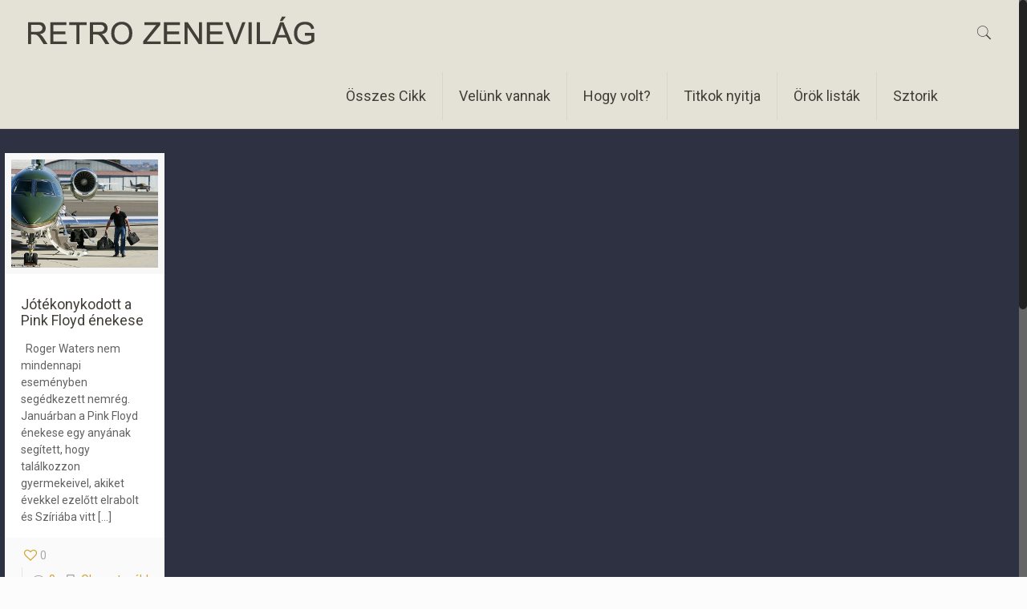

--- FILE ---
content_type: text/html; charset=UTF-8
request_url: https://web.retrozenevilag.hu/cimke/roger-waters/
body_size: 18702
content:
<!DOCTYPE html>
<html class="no-js" lang="hu" prefix="og: http://ogp.me/ns#">

<!-- head -->
<head>

<!-- meta -->
<meta charset="UTF-8" />
<meta name="viewport" content="width=device-width, initial-scale=1, maximum-scale=1" />
<meta name="description" content="A '60-as, '70-es, '80-as évek pop rock történelme, sztorik , kulisszatitkok, slágerlisták, érdekességek a külföldi popzene világából, emlékezés régi nagy előadókra, zenékre. háttérinformációk, középkorúak fiatal éveiben divatos zenék, előadók története." />
<!-- Global site tag (gtag.js) - Google Analytics -->
<script async src="https://www.googletagmanager.com/gtag/js?id=UA-109829904-1"></script>
<script>
  window.dataLayer = window.dataLayer || [];
  function gtag(){dataLayer.push(arguments);}
  gtag('js', new Date());

  gtag('config', 'UA-109829904-1');
</script>

<link rel="shortcut icon" href="http://retrozenevilag.hu/wp-content/uploads/2017/10/cropped-favikon1-1.jpg" />	
<link rel="apple-touch-icon" href="http://retrozenevilag.hu/wp-content/uploads/2017/10/cropped-favikon1-1.jpg" />
	

<!-- wp_head() -->
<title>Roger Waters - Retro ZeneVilág</title>
<!-- script | dynamic -->
<script id="mfn-dnmc-config-js">
//<![CDATA[
window.mfn_ajax = "https://web.retrozenevilag.hu/wp-admin/admin-ajax.php";
window.mfn = {mobile_init:1240,nicescroll:40,parallax:"translate3d",responsive:1,retina_js:0};
window.mfn_lightbox = {disable:false,disableMobile:false,title:false,};
window.mfn_sliders = {blog:0,clients:0,offer:0,portfolio:0,shop:0,slider:0,testimonials:0};
//]]>
</script>

<!-- This site is optimized with the Yoast SEO plugin v5.5.1 - https://yoast.com/wordpress/plugins/seo/ -->
<link rel="canonical" href="https://web.retrozenevilag.hu/cimke/roger-waters/" />
<meta property="og:locale" content="hu_HU" />
<meta property="og:type" content="object" />
<meta property="og:title" content="Roger Waters - Retro ZeneVilág" />
<meta property="og:url" content="https://web.retrozenevilag.hu/cimke/roger-waters/" />
<meta property="og:site_name" content="Retro ZeneVilág" />
<meta property="og:image" content="http://retrozenevilag.hu/wp-content/uploads/2017/10/favikon1.jpg" />
<meta name="twitter:card" content="summary" />
<meta name="twitter:title" content="Roger Waters - Retro ZeneVilág" />
<meta name="twitter:image" content="http://retrozenevilag.hu/wp-content/uploads/2017/10/favikon1.jpg" />
<script type='application/ld+json'>{"@context":"http:\/\/schema.org","@type":"WebSite","@id":"#website","url":"https:\/\/web.retrozenevilag.hu\/","name":"Retro ZeneVil\u00e1g","potentialAction":{"@type":"SearchAction","target":"https:\/\/web.retrozenevilag.hu\/?s={search_term_string}","query-input":"required name=search_term_string"}}</script>
<script type='application/ld+json'>{"@context":"http:\/\/schema.org","@type":"Person","url":"https:\/\/web.retrozenevilag.hu\/cimke\/roger-waters\/","sameAs":["https:\/\/www.facebook.com\/Retro-zenevil\u00e1g-1837120749892310\/"],"@id":"#person","name":"Retro ZeneVil\u00e1g"}</script>
<!-- / Yoast SEO plugin. -->

<link rel='dns-prefetch' href='//fonts.googleapis.com' />
<link rel='dns-prefetch' href='//s.w.org' />
<link rel="alternate" type="application/rss+xml" title="Retro ZeneVilág &raquo; hírcsatorna" href="https://web.retrozenevilag.hu/feed/" />
<link rel="alternate" type="application/rss+xml" title="Retro ZeneVilág &raquo; hozzászólás hírcsatorna" href="https://web.retrozenevilag.hu/comments/feed/" />
<link rel="alternate" type="application/rss+xml" title="Retro ZeneVilág &raquo; Roger Waters címke hírcsatorna" href="https://web.retrozenevilag.hu/cimke/roger-waters/feed/" />
		<script type="text/javascript">
			window._wpemojiSettings = {"baseUrl":"https:\/\/s.w.org\/images\/core\/emoji\/2.3\/72x72\/","ext":".png","svgUrl":"https:\/\/s.w.org\/images\/core\/emoji\/2.3\/svg\/","svgExt":".svg","source":{"concatemoji":"https:\/\/web.retrozenevilag.hu\/wp-includes\/js\/wp-emoji-release.min.js?ver=4.8.25"}};
			!function(t,a,e){var r,i,n,o=a.createElement("canvas"),l=o.getContext&&o.getContext("2d");function c(t){var e=a.createElement("script");e.src=t,e.defer=e.type="text/javascript",a.getElementsByTagName("head")[0].appendChild(e)}for(n=Array("flag","emoji4"),e.supports={everything:!0,everythingExceptFlag:!0},i=0;i<n.length;i++)e.supports[n[i]]=function(t){var e,a=String.fromCharCode;if(!l||!l.fillText)return!1;switch(l.clearRect(0,0,o.width,o.height),l.textBaseline="top",l.font="600 32px Arial",t){case"flag":return(l.fillText(a(55356,56826,55356,56819),0,0),e=o.toDataURL(),l.clearRect(0,0,o.width,o.height),l.fillText(a(55356,56826,8203,55356,56819),0,0),e===o.toDataURL())?!1:(l.clearRect(0,0,o.width,o.height),l.fillText(a(55356,57332,56128,56423,56128,56418,56128,56421,56128,56430,56128,56423,56128,56447),0,0),e=o.toDataURL(),l.clearRect(0,0,o.width,o.height),l.fillText(a(55356,57332,8203,56128,56423,8203,56128,56418,8203,56128,56421,8203,56128,56430,8203,56128,56423,8203,56128,56447),0,0),e!==o.toDataURL());case"emoji4":return l.fillText(a(55358,56794,8205,9794,65039),0,0),e=o.toDataURL(),l.clearRect(0,0,o.width,o.height),l.fillText(a(55358,56794,8203,9794,65039),0,0),e!==o.toDataURL()}return!1}(n[i]),e.supports.everything=e.supports.everything&&e.supports[n[i]],"flag"!==n[i]&&(e.supports.everythingExceptFlag=e.supports.everythingExceptFlag&&e.supports[n[i]]);e.supports.everythingExceptFlag=e.supports.everythingExceptFlag&&!e.supports.flag,e.DOMReady=!1,e.readyCallback=function(){e.DOMReady=!0},e.supports.everything||(r=function(){e.readyCallback()},a.addEventListener?(a.addEventListener("DOMContentLoaded",r,!1),t.addEventListener("load",r,!1)):(t.attachEvent("onload",r),a.attachEvent("onreadystatechange",function(){"complete"===a.readyState&&e.readyCallback()})),(r=e.source||{}).concatemoji?c(r.concatemoji):r.wpemoji&&r.twemoji&&(c(r.twemoji),c(r.wpemoji)))}(window,document,window._wpemojiSettings);
		</script>
		<style type="text/css">
img.wp-smiley,
img.emoji {
	display: inline !important;
	border: none !important;
	box-shadow: none !important;
	height: 1em !important;
	width: 1em !important;
	margin: 0 .07em !important;
	vertical-align: -0.1em !important;
	background: none !important;
	padding: 0 !important;
}
</style>
<link rel='stylesheet' id='contact-form-7-css'  href='https://web.retrozenevilag.hu/wp-content/plugins/contact-form-7/includes/css/styles.css?ver=4.9' type='text/css' media='all' />
<link rel='stylesheet' id='rs-plugin-settings-css'  href='https://web.retrozenevilag.hu/wp-content/plugins/revslider/public/assets/css/settings.css?ver=5.4.5.1' type='text/css' media='all' />
<style id='rs-plugin-settings-inline-css' type='text/css'>
#rs-demo-id {}
</style>
<link rel='stylesheet' id='style-css'  href='https://web.retrozenevilag.hu/wp-content/themes/betheme/style.css?ver=17.8.8' type='text/css' media='all' />
<link rel='stylesheet' id='mfn-base-css'  href='https://web.retrozenevilag.hu/wp-content/themes/betheme/css/base.css?ver=17.8.8' type='text/css' media='all' />
<link rel='stylesheet' id='mfn-layout-css'  href='https://web.retrozenevilag.hu/wp-content/themes/betheme/css/layout.css?ver=17.8.8' type='text/css' media='all' />
<link rel='stylesheet' id='mfn-shortcodes-css'  href='https://web.retrozenevilag.hu/wp-content/themes/betheme/css/shortcodes.css?ver=17.8.8' type='text/css' media='all' />
<link rel='stylesheet' id='mfn-animations-css'  href='https://web.retrozenevilag.hu/wp-content/themes/betheme/assets/animations/animations.min.css?ver=17.8.8' type='text/css' media='all' />
<link rel='stylesheet' id='mfn-jquery-ui-css'  href='https://web.retrozenevilag.hu/wp-content/themes/betheme/assets/ui/jquery.ui.all.css?ver=17.8.8' type='text/css' media='all' />
<link rel='stylesheet' id='mfn-jplayer-css'  href='https://web.retrozenevilag.hu/wp-content/themes/betheme/assets/jplayer/css/jplayer.blue.monday.css?ver=17.8.8' type='text/css' media='all' />
<link rel='stylesheet' id='mfn-responsive-css'  href='https://web.retrozenevilag.hu/wp-content/themes/betheme/css/responsive.css?ver=17.8.8' type='text/css' media='all' />
<link rel='stylesheet' id='Roboto-css'  href='https://fonts.googleapis.com/css?family=Roboto%3A1%2C100%2C300%2C400%2C400italic%2C500%2C700%2C900&#038;ver=4.8.25' type='text/css' media='all' />
<script type='text/javascript' src='https://web.retrozenevilag.hu/wp-includes/js/jquery/jquery.js?ver=1.12.4'></script>
<script type='text/javascript' src='https://web.retrozenevilag.hu/wp-includes/js/jquery/jquery-migrate.min.js?ver=1.4.1'></script>
<script type='text/javascript' src='https://web.retrozenevilag.hu/wp-content/plugins/revslider/public/assets/js/jquery.themepunch.tools.min.js?ver=5.4.5.1'></script>
<script type='text/javascript' src='https://web.retrozenevilag.hu/wp-content/plugins/revslider/public/assets/js/jquery.themepunch.revolution.min.js?ver=5.4.5.1'></script>
<link rel='https://api.w.org/' href='https://web.retrozenevilag.hu/wp-json/' />
<link rel="EditURI" type="application/rsd+xml" title="RSD" href="https://web.retrozenevilag.hu/xmlrpc.php?rsd" />
<link rel="wlwmanifest" type="application/wlwmanifest+xml" href="https://web.retrozenevilag.hu/wp-includes/wlwmanifest.xml" /> 
<meta name="generator" content="WordPress 4.8.25" />
<!-- style | dynamic -->
<style id="mfn-dnmc-style-css">
@media only screen and (min-width: 1240px) {body:not(.header-simple) #Top_bar #menu{display:block!important}.tr-menu #Top_bar #menu{background:none!important}#Top_bar .menu > li > ul.mfn-megamenu{width:984px}#Top_bar .menu > li > ul.mfn-megamenu > li{float:left}#Top_bar .menu > li > ul.mfn-megamenu > li.mfn-megamenu-cols-1{width:100%}#Top_bar .menu > li > ul.mfn-megamenu > li.mfn-megamenu-cols-2{width:50%}#Top_bar .menu > li > ul.mfn-megamenu > li.mfn-megamenu-cols-3{width:33.33%}#Top_bar .menu > li > ul.mfn-megamenu > li.mfn-megamenu-cols-4{width:25%}#Top_bar .menu > li > ul.mfn-megamenu > li.mfn-megamenu-cols-5{width:20%}#Top_bar .menu > li > ul.mfn-megamenu > li.mfn-megamenu-cols-6{width:16.66%}#Top_bar .menu > li > ul.mfn-megamenu > li > ul{display:block!important;position:inherit;left:auto;top:auto;border-width:0 1px 0 0}#Top_bar .menu > li > ul.mfn-megamenu > li:last-child > ul{border:0}#Top_bar .menu > li > ul.mfn-megamenu > li > ul li{width:auto}#Top_bar .menu > li > ul.mfn-megamenu a.mfn-megamenu-title{text-transform:uppercase;font-weight:400;background:none}#Top_bar .menu > li > ul.mfn-megamenu a .menu-arrow{display:none}.menuo-right #Top_bar .menu > li > ul.mfn-megamenu{left:auto;right:0}.menuo-right #Top_bar .menu > li > ul.mfn-megamenu-bg{box-sizing:border-box}#Top_bar .menu > li > ul.mfn-megamenu-bg{padding:20px 166px 20px 20px;background-repeat:no-repeat;background-position:right bottom}.rtl #Top_bar .menu > li > ul.mfn-megamenu-bg{padding-left:166px;padding-right:20px;background-position:left bottom}#Top_bar .menu > li > ul.mfn-megamenu-bg > li{background:none}#Top_bar .menu > li > ul.mfn-megamenu-bg > li a{border:none}#Top_bar .menu > li > ul.mfn-megamenu-bg > li > ul{background:none!important;-webkit-box-shadow:0 0 0 0;-moz-box-shadow:0 0 0 0;box-shadow:0 0 0 0}.mm-vertical #Top_bar .container{position:relative;}.mm-vertical #Top_bar .top_bar_left{position:static;}.mm-vertical #Top_bar .menu > li ul{box-shadow:0 0 0 0 transparent!important;background-image:none;}.mm-vertical #Top_bar .menu > li > ul.mfn-megamenu{width:98%!important;margin:0 1%;padding:20px 0;}.mm-vertical.header-plain #Top_bar .menu > li > ul.mfn-megamenu{width:100%!important;margin:0;}.mm-vertical #Top_bar .menu > li > ul.mfn-megamenu > li{display:table-cell;float:none!important;width:10%;padding:0 15px;border-right:1px solid rgba(0, 0, 0, 0.05);}.mm-vertical #Top_bar .menu > li > ul.mfn-megamenu > li:last-child{border-right-width:0}.mm-vertical #Top_bar .menu > li > ul.mfn-megamenu > li.hide-border{border-right-width:0}.mm-vertical #Top_bar .menu > li > ul.mfn-megamenu > li a{border-bottom-width:0;padding:9px 15px;line-height:120%;}.mm-vertical #Top_bar .menu > li > ul.mfn-megamenu a.mfn-megamenu-title{font-weight:700;}.rtl .mm-vertical #Top_bar .menu > li > ul.mfn-megamenu > li:first-child{border-right-width:0}.rtl .mm-vertical #Top_bar .menu > li > ul.mfn-megamenu > li:last-child{border-right-width:1px}#Header_creative #Top_bar .menu > li > ul.mfn-megamenu{width:980px!important;margin:0;}.header-plain:not(.menuo-right) #Header .top_bar_left{width:auto!important}.header-stack.header-center #Top_bar #menu{display:inline-block!important}.header-simple #Top_bar #menu{display:none;height:auto;width:300px;bottom:auto;top:100%;right:1px;position:absolute;margin:0}.header-simple #Header a.responsive-menu-toggle{display:block;right:10px}.header-simple #Top_bar #menu > ul{width:100%;float:left}.header-simple #Top_bar #menu ul li{width:100%;padding-bottom:0;border-right:0;position:relative}.header-simple #Top_bar #menu ul li a{padding:0 20px;margin:0;display:block;height:auto;line-height:normal;border:none}.header-simple #Top_bar #menu ul li a:after{display:none}.header-simple #Top_bar #menu ul li a span{border:none;line-height:44px;display:inline;padding:0}.header-simple #Top_bar #menu ul li.submenu .menu-toggle{display:block;position:absolute;right:0;top:0;width:44px;height:44px;line-height:44px;font-size:30px;font-weight:300;text-align:center;cursor:pointer;color:#444;opacity:0.33;}.header-simple #Top_bar #menu ul li.submenu .menu-toggle:after{content:"+"}.header-simple #Top_bar #menu ul li.hover > .menu-toggle:after{content:"-"}.header-simple #Top_bar #menu ul li.hover a{border-bottom:0}.header-simple #Top_bar #menu ul.mfn-megamenu li .menu-toggle{display:none}.header-simple #Top_bar #menu ul li ul{position:relative!important;left:0!important;top:0;padding:0;margin:0!important;width:auto!important;background-image:none}.header-simple #Top_bar #menu ul li ul li{width:100%!important;display:block;padding:0;}.header-simple #Top_bar #menu ul li ul li a{padding:0 20px 0 30px}.header-simple #Top_bar #menu ul li ul li a .menu-arrow{display:none}.header-simple #Top_bar #menu ul li ul li a span{padding:0}.header-simple #Top_bar #menu ul li ul li a span:after{display:none!important}.header-simple #Top_bar .menu > li > ul.mfn-megamenu a.mfn-megamenu-title{text-transform:uppercase;font-weight:400}.header-simple #Top_bar .menu > li > ul.mfn-megamenu > li > ul{display:block!important;position:inherit;left:auto;top:auto}.header-simple #Top_bar #menu ul li ul li ul{border-left:0!important;padding:0;top:0}.header-simple #Top_bar #menu ul li ul li ul li a{padding:0 20px 0 40px}.rtl.header-simple #Top_bar #menu{left:1px;right:auto}.rtl.header-simple #Top_bar a.responsive-menu-toggle{left:10px;right:auto}.rtl.header-simple #Top_bar #menu ul li.submenu .menu-toggle{left:0;right:auto}.rtl.header-simple #Top_bar #menu ul li ul{left:auto!important;right:0!important}.rtl.header-simple #Top_bar #menu ul li ul li a{padding:0 30px 0 20px}.rtl.header-simple #Top_bar #menu ul li ul li ul li a{padding:0 40px 0 20px}.menu-highlight #Top_bar .menu > li{margin:0 2px}.menu-highlight:not(.header-creative) #Top_bar .menu > li > a{margin:20px 0;padding:0;-webkit-border-radius:5px;border-radius:5px}.menu-highlight #Top_bar .menu > li > a:after{display:none}.menu-highlight #Top_bar .menu > li > a span:not(.description){line-height:50px}.menu-highlight #Top_bar .menu > li > a span.description{display:none}.menu-highlight.header-stack #Top_bar .menu > li > a{margin:10px 0!important}.menu-highlight.header-stack #Top_bar .menu > li > a span:not(.description){line-height:40px}.menu-highlight.header-transparent #Top_bar .menu > li > a{margin:5px 0}.menu-highlight.header-simple #Top_bar #menu ul li,.menu-highlight.header-creative #Top_bar #menu ul li{margin:0}.menu-highlight.header-simple #Top_bar #menu ul li > a,.menu-highlight.header-creative #Top_bar #menu ul li > a{-webkit-border-radius:0;border-radius:0}.menu-highlight:not(.header-fixed):not(.header-simple) #Top_bar.is-sticky .menu > li > a{margin:10px 0!important;padding:5px 0!important}.menu-highlight:not(.header-fixed):not(.header-simple) #Top_bar.is-sticky .menu > li > a span{line-height:30px!important}.header-modern.menu-highlight.menuo-right .menu_wrapper{margin-right:20px}.menu-line-below #Top_bar .menu > li > a:after{top:auto;bottom:-4px}.menu-line-below #Top_bar.is-sticky .menu > li > a:after{top:auto;bottom:-4px}.menu-line-below-80 #Top_bar:not(.is-sticky) .menu > li > a:after{height:4px;left:10%;top:50%;margin-top:20px;width:80%}.menu-line-below-80-1 #Top_bar:not(.is-sticky) .menu > li > a:after{height:1px;left:10%;top:50%;margin-top:20px;width:80%}.menu-link-color #Top_bar .menu > li > a:after{display:none!important}.menu-arrow-top #Top_bar .menu > li > a:after{background:none repeat scroll 0 0 rgba(0,0,0,0)!important;border-color:#ccc transparent transparent;border-style:solid;border-width:7px 7px 0;display:block;height:0;left:50%;margin-left:-7px;top:0!important;width:0}.menu-arrow-top.header-transparent #Top_bar .menu > li > a:after,.menu-arrow-top.header-plain #Top_bar .menu > li > a:after{display:none}.menu-arrow-top #Top_bar.is-sticky .menu > li > a:after{top:0!important}.menu-arrow-bottom #Top_bar .menu > li > a:after{background:none!important;border-color:transparent transparent #ccc;border-style:solid;border-width:0 7px 7px;display:block;height:0;left:50%;margin-left:-7px;top:auto;bottom:0;width:0}.menu-arrow-bottom.header-transparent #Top_bar .menu > li > a:after,.menu-arrow-bottom.header-plain #Top_bar .menu > li > a:after{display:none}.menu-arrow-bottom #Top_bar.is-sticky .menu > li > a:after{top:auto;bottom:0}.menuo-no-borders #Top_bar .menu > li > a span:not(.description){border-right-width:0}.menuo-no-borders #Header_creative #Top_bar .menu > li > a span{border-bottom-width:0}.menuo-right #Top_bar .menu_wrapper{float:right}.menuo-right.header-stack:not(.header-center) #Top_bar .menu_wrapper{margin-right:150px}body.header-creative{padding-left:50px}body.header-creative.header-open{padding-left:250px}body.error404,body.under-construction,body.template-blank{padding-left:0!important}.header-creative.footer-fixed #Footer,.header-creative.footer-sliding #Footer,.header-creative.footer-stick #Footer.is-sticky{box-sizing:border-box;padding-left:50px;}.header-open.footer-fixed #Footer,.header-open.footer-sliding #Footer,.header-creative.footer-stick #Footer.is-sticky{padding-left:250px;}.header-rtl.header-creative.footer-fixed #Footer,.header-rtl.header-creative.footer-sliding #Footer,.header-rtl.header-creative.footer-stick #Footer.is-sticky{padding-left:0;padding-right:50px;}.header-rtl.header-open.footer-fixed #Footer,.header-rtl.header-open.footer-sliding #Footer,.header-rtl.header-creative.footer-stick #Footer.is-sticky{padding-right:250px;}#Header_creative{background:#fff;position:fixed;width:250px;height:100%;left:-200px;top:0;z-index:9002;-webkit-box-shadow:2px 0 4px 2px rgba(0,0,0,.15);box-shadow:2px 0 4px 2px rgba(0,0,0,.15)}#Header_creative .container{width:100%}#Header_creative .creative-wrapper{opacity:0;margin-right:50px}#Header_creative a.creative-menu-toggle{display:block;width:34px;height:34px;line-height:34px;font-size:22px;text-align:center;position:absolute;top:10px;right:8px;border-radius:3px}.admin-bar #Header_creative a.creative-menu-toggle{top:42px}#Header_creative #Top_bar{position:static;width:100%}#Header_creative #Top_bar .top_bar_left{width:100%!important;float:none}#Header_creative #Top_bar .top_bar_right{width:100%!important;float:none;height:auto;margin-bottom:35px;text-align:center;padding:0 20px;top:0;-webkit-box-sizing:border-box;-moz-box-sizing:border-box;box-sizing:border-box}#Header_creative #Top_bar .top_bar_right:before{display:none}#Header_creative #Top_bar .top_bar_right_wrapper{top:0}#Header_creative #Top_bar .logo{float:none;text-align:center;margin:15px 0}#Header_creative #Top_bar .menu_wrapper{float:none;margin:0 0 30px}#Header_creative #Top_bar .menu > li{width:100%;float:none;position:relative}#Header_creative #Top_bar .menu > li > a{padding:0;text-align:center}#Header_creative #Top_bar .menu > li > a:after{display:none}#Header_creative #Top_bar .menu > li > a span{border-right:0;border-bottom-width:1px;line-height:38px}#Header_creative #Top_bar .menu li ul{left:100%;right:auto;top:0;box-shadow:2px 2px 2px 0 rgba(0,0,0,0.03);-webkit-box-shadow:2px 2px 2px 0 rgba(0,0,0,0.03)}#Header_creative #Top_bar .menu > li > ul.mfn-megamenu{width:700px!important;}#Header_creative #Top_bar .menu > li > ul.mfn-megamenu > li > ul{left:0}#Header_creative #Top_bar .menu li ul li a{padding-top:9px;padding-bottom:8px}#Header_creative #Top_bar .menu li ul li ul{top:0!important}#Header_creative #Top_bar .menu > li > a span.description{display:block;font-size:13px;line-height:28px!important;clear:both}#Header_creative #Top_bar .search_wrapper{left:100%;top:auto;bottom:0}#Header_creative #Top_bar a#header_cart{display:inline-block;float:none;top:3px}#Header_creative #Top_bar a#search_button{display:inline-block;float:none;top:3px}#Header_creative #Top_bar .wpml-languages{display:inline-block;float:none;top:0}#Header_creative #Top_bar .wpml-languages.enabled:hover a.active{padding-bottom:9px}#Header_creative #Top_bar a.button.action_button{display:inline-block;float:none;top:16px;margin:0}#Header_creative #Top_bar .banner_wrapper{display:block;text-align:center}#Header_creative #Top_bar .banner_wrapper img{max-width:100%;height:auto;display:inline-block}#Header_creative #Action_bar{position:absolute;bottom:0;top:auto;clear:both;padding:0 20px;-webkit-box-sizing:border-box;-moz-box-sizing:border-box;box-sizing:border-box}#Header_creative #Action_bar .social{float:none;text-align:center;padding:5px 0 15px}#Header_creative #Action_bar .social li{margin-bottom:2px}#Header_creative .social li a{color:rgba(0,0,0,.5)}#Header_creative .social li a:hover{color:#000}#Header_creative .creative-social{position:absolute;bottom:10px;right:0;width:50px}#Header_creative .creative-social li{display:block;float:none;width:100%;text-align:center;margin-bottom:5px}.header-creative .fixed-nav.fixed-nav-prev{margin-left:50px}.header-creative.header-open .fixed-nav.fixed-nav-prev{margin-left:250px}.menuo-last #Header_creative #Top_bar .menu li.last ul{top:auto;bottom:0}.header-open #Header_creative{left:0}.header-open #Header_creative .creative-wrapper{opacity:1;margin:0!important;}.header-open #Header_creative .creative-menu-toggle,.header-open #Header_creative .creative-social{display:none}body.header-rtl.header-creative{padding-left:0;padding-right:50px}.header-rtl #Header_creative{left:auto;right:-200px}.header-rtl.nice-scroll #Header_creative{margin-right:10px}.header-rtl #Header_creative .creative-wrapper{margin-left:50px;margin-right:0}.header-rtl #Header_creative a.creative-menu-toggle{left:8px;right:auto}.header-rtl #Header_creative .creative-social{left:0;right:auto}.header-rtl #Footer #back_to_top.sticky{right:125px}.header-rtl #popup_contact{right:70px}.header-rtl #Header_creative #Top_bar .menu li ul{left:auto;right:100%}.header-rtl #Header_creative #Top_bar .search_wrapper{left:auto;right:100%;}.header-rtl .fixed-nav.fixed-nav-prev{margin-left:0!important}.header-rtl .fixed-nav.fixed-nav-next{margin-right:50px}body.header-rtl.header-creative.header-open{padding-left:0;padding-right:250px!important}.header-rtl.header-open #Header_creative{left:auto;right:0}.header-rtl.header-open #Footer #back_to_top.sticky{right:325px}.header-rtl.header-open #popup_contact{right:270px}.header-rtl.header-open .fixed-nav.fixed-nav-next{margin-right:250px}#Header_creative.active{left:-1px;}.header-rtl #Header_creative.active{left:auto;right:-1px;}#Header_creative.active .creative-wrapper{opacity:1;margin:0}.header-creative .vc_row[data-vc-full-width]{padding-left:50px}.header-creative.header-open .vc_row[data-vc-full-width]{padding-left:250px}.header-open .vc_parallax .vc_parallax-inner { left:auto; width: calc(100% - 250px); }.header-open.header-rtl .vc_parallax .vc_parallax-inner { left:0; right:auto; }#Header_creative.scroll{height:100%;overflow-y:auto}#Header_creative.scroll:not(.dropdown) .menu li ul{display:none!important}#Header_creative.scroll #Action_bar{position:static}#Header_creative.dropdown{outline:none}#Header_creative.dropdown #Top_bar .menu_wrapper{float:left}#Header_creative.dropdown #Top_bar #menu ul li{position:relative;float:left}#Header_creative.dropdown #Top_bar #menu ul li a:after{display:none}#Header_creative.dropdown #Top_bar #menu ul li a span{line-height:38px;padding:0}#Header_creative.dropdown #Top_bar #menu ul li.submenu .menu-toggle{display:block;position:absolute;right:0;top:0;width:38px;height:38px;line-height:38px;font-size:26px;font-weight:300;text-align:center;cursor:pointer;color:#444;opacity:0.33;}#Header_creative.dropdown #Top_bar #menu ul li.submenu .menu-toggle:after{content:"+"}#Header_creative.dropdown #Top_bar #menu ul li.hover > .menu-toggle:after{content:"-"}#Header_creative.dropdown #Top_bar #menu ul li.hover a{border-bottom:0}#Header_creative.dropdown #Top_bar #menu ul.mfn-megamenu li .menu-toggle{display:none}#Header_creative.dropdown #Top_bar #menu ul li ul{position:relative!important;left:0!important;top:0;padding:0;margin-left:0!important;width:auto!important;background-image:none}#Header_creative.dropdown #Top_bar #menu ul li ul li{width:100%!important}#Header_creative.dropdown #Top_bar #menu ul li ul li a{padding:0 10px;text-align:center}#Header_creative.dropdown #Top_bar #menu ul li ul li a .menu-arrow{display:none}#Header_creative.dropdown #Top_bar #menu ul li ul li a span{padding:0}#Header_creative.dropdown #Top_bar #menu ul li ul li a span:after{display:none!important}#Header_creative.dropdown #Top_bar .menu > li > ul.mfn-megamenu a.mfn-megamenu-title{text-transform:uppercase;font-weight:400}#Header_creative.dropdown #Top_bar .menu > li > ul.mfn-megamenu > li > ul{display:block!important;position:inherit;left:auto;top:auto}#Header_creative.dropdown #Top_bar #menu ul li ul li ul{border-left:0!important;padding:0;top:0}#Header_creative{transition: left .5s ease-in-out, right .5s ease-in-out;}#Header_creative .creative-wrapper{transition: opacity .5s ease-in-out, margin 0s ease-in-out .5s;}#Header_creative.active .creative-wrapper{transition: opacity .5s ease-in-out, margin 0s ease-in-out;}}@media only screen and (min-width: 1240px) {#Top_bar.is-sticky{position:fixed!important;width:100%;left:0;top:-60px;height:60px;z-index:701;background:#fff;opacity:.97;filter:alpha(opacity = 97);-webkit-box-shadow:0 2px 5px 0 rgba(0,0,0,0.1);-moz-box-shadow:0 2px 5px 0 rgba(0,0,0,0.1);box-shadow:0 2px 5px 0 rgba(0,0,0,0.1)}.layout-boxed.header-boxed #Top_bar.is-sticky{max-width:1240px;left:50%;-webkit-transform:translateX(-50%);transform:translateX(-50%)}.layout-boxed.header-boxed.nice-scroll #Top_bar.is-sticky{margin-left:-5px}#Top_bar.is-sticky .top_bar_left,#Top_bar.is-sticky .top_bar_right,#Top_bar.is-sticky .top_bar_right:before{background:none}#Top_bar.is-sticky .top_bar_right{top:-4px;height:auto;}#Top_bar.is-sticky .top_bar_right_wrapper{top:15px}.header-plain #Top_bar.is-sticky .top_bar_right_wrapper{top:0}#Top_bar.is-sticky .logo{width:auto;margin:0 30px 0 20px;padding:0}#Top_bar.is-sticky #logo{padding:5px 0!important;height:50px!important;line-height:50px!important}.logo-no-sticky-padding #Top_bar.is-sticky #logo{height:60px!important;line-height:60px!important}#Top_bar.is-sticky #logo img.logo-main{display:none}#Top_bar.is-sticky #logo img.logo-sticky{display:inline;max-height:35px;}#Top_bar.is-sticky .menu_wrapper{clear:none}#Top_bar.is-sticky .menu_wrapper .menu > li > a{padding:15px 0}#Top_bar.is-sticky .menu > li > a,#Top_bar.is-sticky .menu > li > a span{line-height:30px}#Top_bar.is-sticky .menu > li > a:after{top:auto;bottom:-4px}#Top_bar.is-sticky .menu > li > a span.description{display:none}#Top_bar.is-sticky .secondary_menu_wrapper,#Top_bar.is-sticky .banner_wrapper{display:none}.header-overlay #Top_bar.is-sticky{display:none}.sticky-dark #Top_bar.is-sticky{background:rgba(0,0,0,.8)}.sticky-dark #Top_bar.is-sticky #menu{background:rgba(0,0,0,.8)}.sticky-dark #Top_bar.is-sticky .menu > li > a{color:#fff}.sticky-dark #Top_bar.is-sticky .top_bar_right a{color:rgba(255,255,255,.5)}.sticky-dark #Top_bar.is-sticky .wpml-languages a.active,.sticky-dark #Top_bar.is-sticky .wpml-languages ul.wpml-lang-dropdown{background:rgba(0,0,0,0.3);border-color:rgba(0,0,0,0.1)}}@media only screen and (min-width: 768px) and (max-width: 1240px){.header_placeholder{height:0!important}}@media only screen and (max-width: 1239px){#Top_bar #menu{display:none;height:auto;width:300px;bottom:auto;top:100%;right:1px;position:absolute;margin:0}#Top_bar a.responsive-menu-toggle{display:block}#Top_bar #menu > ul{width:100%;float:left}#Top_bar #menu ul li{width:100%;padding-bottom:0;border-right:0;position:relative}#Top_bar #menu ul li a{padding:0 25px;margin:0;display:block;height:auto;line-height:normal;border:none}#Top_bar #menu ul li a:after{display:none}#Top_bar #menu ul li a span{border:none;line-height:44px;display:inline;padding:0}#Top_bar #menu ul li a span.description{margin:0 0 0 5px}#Top_bar #menu ul li.submenu .menu-toggle{display:block;position:absolute;right:15px;top:0;width:44px;height:44px;line-height:44px;font-size:30px;font-weight:300;text-align:center;cursor:pointer;color:#444;opacity:0.33;}#Top_bar #menu ul li.submenu .menu-toggle:after{content:"+"}#Top_bar #menu ul li.hover > .menu-toggle:after{content:"-"}#Top_bar #menu ul li.hover a{border-bottom:0}#Top_bar #menu ul li a span:after{display:none!important}#Top_bar #menu ul.mfn-megamenu li .menu-toggle{display:none}#Top_bar #menu ul li ul{position:relative!important;left:0!important;top:0;padding:0;margin-left:0!important;width:auto!important;background-image:none!important;box-shadow:0 0 0 0 transparent!important;-webkit-box-shadow:0 0 0 0 transparent!important}#Top_bar #menu ul li ul li{width:100%!important}#Top_bar #menu ul li ul li a{padding:0 20px 0 35px}#Top_bar #menu ul li ul li a .menu-arrow{display:none}#Top_bar #menu ul li ul li a span{padding:0}#Top_bar #menu ul li ul li a span:after{display:none!important}#Top_bar .menu > li > ul.mfn-megamenu a.mfn-megamenu-title{text-transform:uppercase;font-weight:400}#Top_bar .menu > li > ul.mfn-megamenu > li > ul{display:block!important;position:inherit;left:auto;top:auto}#Top_bar #menu ul li ul li ul{border-left:0!important;padding:0;top:0}#Top_bar #menu ul li ul li ul li a{padding:0 20px 0 45px}.rtl #Top_bar #menu{left:1px;right:auto}.rtl #Top_bar a.responsive-menu-toggle{left:20px;right:auto}.rtl #Top_bar #menu ul li.submenu .menu-toggle{left:15px;right:auto;border-left:none;border-right:1px solid #eee}.rtl #Top_bar #menu ul li ul{left:auto!important;right:0!important}.rtl #Top_bar #menu ul li ul li a{padding:0 30px 0 20px}.rtl #Top_bar #menu ul li ul li ul li a{padding:0 40px 0 20px}.header-stack .menu_wrapper a.responsive-menu-toggle{position:static!important;margin:11px 0!important}.header-stack .menu_wrapper #menu{left:0;right:auto}.rtl.header-stack #Top_bar #menu{left:auto;right:0}.admin-bar #Header_creative{top:32px}.header-creative.layout-boxed{padding-top:85px}.header-creative.layout-full-width #Wrapper{padding-top:60px}#Header_creative{position:fixed;width:100%;left:0!important;top:0;z-index:1001}#Header_creative .creative-wrapper{display:block!important;opacity:1!important}#Header_creative .creative-menu-toggle,#Header_creative .creative-social{display:none!important;opacity:1!important;filter:alpha(opacity=100)!important}#Header_creative #Top_bar{position:static;width:100%}#Header_creative #Top_bar #logo{height:50px;line-height:50px;padding:5px 0}#Header_creative #Top_bar #logo img.logo-sticky{max-height:40px!important}#Header_creative #logo img.logo-main{display:none}#Header_creative #logo img.logo-sticky{display:inline-block}.logo-no-sticky-padding #Header_creative #Top_bar #logo{height:60px;line-height:60px;padding:0}.logo-no-sticky-padding #Header_creative #Top_bar #logo img.logo-sticky{max-height:60px!important}#Header_creative #Top_bar #header_cart{top:21px}#Header_creative #Top_bar #search_button{top:20px}#Header_creative #Top_bar .wpml-languages{top:11px}#Header_creative #Top_bar .action_button{top:9px}#Header_creative #Top_bar .top_bar_right{height:60px;top:0}#Header_creative #Top_bar .top_bar_right:before{display:none}#Header_creative #Top_bar .top_bar_right_wrapper{top:0}#Header_creative #Action_bar{display:none}#Header_creative.scroll{overflow:visible!important}}#Header_wrapper, #Intro {background-color: #101720;}#Subheader {background-color: rgba(247, 247, 247, 1);}.header-classic #Action_bar, .header-fixed #Action_bar, .header-plain #Action_bar, .header-split #Action_bar, .header-stack #Action_bar {background-color: #2C2C2C;}#Sliding-top {background-color: #101720;}#Sliding-top a.sliding-top-control {border-right-color: #101720;}#Sliding-top.st-center a.sliding-top-control,#Sliding-top.st-left a.sliding-top-control {border-top-color: #101720;}#Footer {background-color: #fcfbe7;}body, ul.timeline_items, .icon_box a .desc, .icon_box a:hover .desc, .feature_list ul li a, .list_item a, .list_item a:hover,.widget_recent_entries ul li a, .flat_box a, .flat_box a:hover, .story_box .desc, .content_slider.carouselul li a .title,.content_slider.flat.description ul li .desc, .content_slider.flat.description ul li a .desc, .post-nav.minimal a i {color: #626262;}.post-nav.minimal a svg {fill: #626262;}.themecolor, .opening_hours .opening_hours_wrapper li span, .fancy_heading_icon .icon_top,.fancy_heading_arrows .icon-right-dir, .fancy_heading_arrows .icon-left-dir, .fancy_heading_line .title,.button-love a.mfn-love, .format-link .post-title .icon-link, .pager-single > span, .pager-single a:hover,.widget_meta ul, .widget_pages ul, .widget_rss ul, .widget_mfn_recent_comments ul li:after, .widget_archive ul, .widget_recent_comments ul li:after, .widget_nav_menu ul, .woocommerce ul.products li.product .price, .shop_slider .shop_slider_ul li .item_wrapper .price, .woocommerce-page ul.products li.product .price, .widget_price_filter .price_label .from, .widget_price_filter .price_label .to,.woocommerce ul.product_list_widget li .quantity .amount, .woocommerce .product div.entry-summary .price, .woocommerce .star-rating span,#Error_404 .error_pic i, .style-simple #Filters .filters_wrapper ul li a:hover, .style-simple #Filters .filters_wrapper ul li.current-cat a,.style-simple .quick_fact .title {color: #ce9f29;}.themebg,#comments .commentlist > li .reply a.comment-reply-link,div.jp-interface,#Filters .filters_wrapper ul li a:hover,#Filters .filters_wrapper ul li.current-cat a,.fixed-nav .arrow,.offer_thumb .slider_pagination a:before,.offer_thumb .slider_pagination a.selected:after,.pager .pages a:hover,.pager .pages a.active,.pager .pages span.page-numbers.current,.pager-single span:after,.portfolio_group.exposure .portfolio-item .desc-inner .line,.Recent_posts ul li .desc:after,.Recent_posts ul li .photo .c,.slider_pagination a.selected,.slider_pagination .slick-active a,.slider_pagination a.selected:after,.slider_pagination .slick-active a:after,.testimonials_slider .slider_images,.testimonials_slider .slider_images a:after,.testimonials_slider .slider_images:before,#Top_bar a#header_cart span,.widget_categories ul,.widget_mfn_menu ul li a:hover,.widget_mfn_menu ul li.current-menu-item:not(.current-menu-ancestor) > a,.widget_mfn_menu ul li.current_page_item:not(.current_page_ancestor) > a,.widget_product_categories ul,.widget_recent_entries ul li:after,.woocommerce-account table.my_account_orders .order-number a,.woocommerce-MyAccount-navigation ul li.is-active a, .style-simple .accordion .question:after,.style-simple .faq .question:after,.style-simple .icon_box .desc_wrapper .title:before,.style-simple #Filters .filters_wrapper ul li a:after,.style-simple .article_box .desc_wrapper p:after,.style-simple .sliding_box .desc_wrapper:after,.style-simple .trailer_box:hover .desc,.tp-bullets.simplebullets.round .bullet.selected,.tp-bullets.simplebullets.round .bullet.selected:after,.tparrows.default,.tp-bullets.tp-thumbs .bullet.selected:after{background-color: #ce9f29;}.Latest_news ul li .photo, .style-simple .opening_hours .opening_hours_wrapper li label,.style-simple .timeline_items li:hover h3, .style-simple .timeline_items li:nth-child(even):hover h3, .style-simple .timeline_items li:hover .desc, .style-simple .timeline_items li:nth-child(even):hover,.style-simple .offer_thumb .slider_pagination a.selected {border-color: #ce9f29;}a {color: #ce9f29;}a:hover {color: #ce9f29;}*::-moz-selection {background-color: #ce9f29;}*::selection {background-color: #ce9f29;}.blockquote p.author span, .counter .desc_wrapper .title, .article_box .desc_wrapper p, .team .desc_wrapper p.subtitle, .pricing-box .plan-header p.subtitle, .pricing-box .plan-header .price sup.period, .chart_box p, .fancy_heading .inside,.fancy_heading_line .slogan, .post-meta, .post-meta a, .post-footer, .post-footer a span.label, .pager .pages a, .button-love a .label,.pager-single a, #comments .commentlist > li .comment-author .says, .fixed-nav .desc .date, .filters_buttons li.label, .Recent_posts ul li a .desc .date,.widget_recent_entries ul li .post-date, .tp_recent_tweets .twitter_time, .widget_price_filter .price_label, .shop-filters .woocommerce-result-count,.woocommerce ul.product_list_widget li .quantity, .widget_shopping_cart ul.product_list_widget li dl, .product_meta .posted_in,.woocommerce .shop_table .product-name .variation > dd, .shipping-calculator-button:after,.shop_slider .shop_slider_ul li .item_wrapper .price del,.testimonials_slider .testimonials_slider_ul li .author span, .testimonials_slider .testimonials_slider_ul li .author span a, .Latest_news ul li .desc_footer {color: #a8a8a8;}h1, h1 a, h1 a:hover, .text-logo #logo { color: #423e38; }h2, h2 a, h2 a:hover { color: #423e38; }h3, h3 a, h3 a:hover { color: #423e38; }h4, h4 a, h4 a:hover, .style-simple .sliding_box .desc_wrapper h4 { color: #423e38; }h5, h5 a, h5 a:hover { color: #423e38; }h6, h6 a, h6 a:hover, a.content_link .title { color: #423e38; }.dropcap, .highlight:not(.highlight_image) {background-color: #333333;}a.button, a.tp-button {background-color: #4e5163;color: #ffffff;}.button-stroke a.button, .button-stroke a.button.action_button, .button-stroke a.button .button_icon i, .button-stroke a.tp-button {border-color: #4e5163;color: #ffffff;}.button-stroke a:hover.button, .button-stroke a:hover.tp-button {background-color: #4e5163 !important;color: #fff;}a.button_theme, a.tp-button.button_theme,button, input[type="submit"], input[type="reset"], input[type="button"] {background-color: #ce9f29;color: #fff;}.button-stroke a.button.button_theme:not(.action_button),.button-stroke a.button.button_theme .button_icon i, .button-stroke a.tp-button.button_theme,.button-stroke button, .button-stroke input[type="submit"], .button-stroke input[type="reset"], .button-stroke input[type="button"] {border-color: #ce9f29;color: #ce9f29 !important;}.button-stroke a.button.button_theme:hover, .button-stroke a.tp-button.button_theme:hover,.button-stroke button:hover, .button-stroke input[type="submit"]:hover, .button-stroke input[type="reset"]:hover, .button-stroke input[type="button"]:hover {background-color: #ce9f29 !important;color: #fff !important;}a.mfn-link { color: #656B6F; }a.mfn-link-2 span, a:hover.mfn-link-2 span:before, a.hover.mfn-link-2 span:before, a.mfn-link-5 span, a.mfn-link-8:after, a.mfn-link-8:before { background: #ce9f29; }a:hover.mfn-link { color: #333333;}a.mfn-link-2 span:before, a:hover.mfn-link-4:before, a:hover.mfn-link-4:after, a.hover.mfn-link-4:before, a.hover.mfn-link-4:after, a.mfn-link-5:before, a.mfn-link-7:after, a.mfn-link-7:before { background: #333333; }a.mfn-link-6:before {border-bottom-color: #333333;}.woocommerce #respond input#submit,.woocommerce a.button,.woocommerce button.button,.woocommerce input.button,.woocommerce #respond input#submit:hover,.woocommerce a.button:hover,.woocommerce button.button:hover,.woocommerce input.button:hover{background-color: #ce9f29;color: #fff;}.woocommerce #respond input#submit.alt,.woocommerce a.button.alt,.woocommerce button.button.alt,.woocommerce input.button.alt,.woocommerce #respond input#submit.alt:hover,.woocommerce a.button.alt:hover,.woocommerce button.button.alt:hover,.woocommerce input.button.alt:hover{background-color: #ce9f29;color: #fff;}.woocommerce #respond input#submit.disabled,.woocommerce #respond input#submit:disabled,.woocommerce #respond input#submit[disabled]:disabled,.woocommerce a.button.disabled,.woocommerce a.button:disabled,.woocommerce a.button[disabled]:disabled,.woocommerce button.button.disabled,.woocommerce button.button:disabled,.woocommerce button.button[disabled]:disabled,.woocommerce input.button.disabled,.woocommerce input.button:disabled,.woocommerce input.button[disabled]:disabled{background-color: #ce9f29;color: #fff;}.woocommerce #respond input#submit.disabled:hover,.woocommerce #respond input#submit:disabled:hover,.woocommerce #respond input#submit[disabled]:disabled:hover,.woocommerce a.button.disabled:hover,.woocommerce a.button:disabled:hover,.woocommerce a.button[disabled]:disabled:hover,.woocommerce button.button.disabled:hover,.woocommerce button.button:disabled:hover,.woocommerce button.button[disabled]:disabled:hover,.woocommerce input.button.disabled:hover,.woocommerce input.button:disabled:hover,.woocommerce input.button[disabled]:disabled:hover{background-color: #ce9f29;color: #fff;}.button-stroke.woocommerce-page #respond input#submit,.button-stroke.woocommerce-page a.button:not(.action_button),.button-stroke.woocommerce-page button.button,.button-stroke.woocommerce-page input.button{border: 2px solid #ce9f29 !important;color: #ce9f29 !important;}.button-stroke.woocommerce-page #respond input#submit:hover,.button-stroke.woocommerce-page a.button:not(.action_button):hover,.button-stroke.woocommerce-page button.button:hover,.button-stroke.woocommerce-page input.button:hover{background-color: #ce9f29 !important;color: #fff !important;}.column_column ul, .column_column ol, .the_content_wrapper ul, .the_content_wrapper ol {color: #737E86;}.hr_color, .hr_color hr, .hr_dots span {color: #333333;background: #333333;}.hr_zigzag i {color: #333333;} .highlight-left:after,.highlight-right:after {background: #333333;}@media only screen and (max-width: 767px) {.highlight-left .wrap:first-child,.highlight-right .wrap:last-child {background: #333333;}}#Header .top_bar_left, .header-classic #Top_bar, .header-plain #Top_bar, .header-stack #Top_bar, .header-split #Top_bar,.header-fixed #Top_bar, .header-below #Top_bar, #Header_creative, #Top_bar #menu, .sticky-tb-color #Top_bar.is-sticky {background-color: #e4e1d6;}#Top_bar .wpml-languages a.active, #Top_bar .wpml-languages ul.wpml-lang-dropdown {background-color: #e4e1d6;}#Top_bar .top_bar_right:before {background-color: #e4e1d6;}#Header .top_bar_right {background-color: #e4e1d6;}#Top_bar .top_bar_right a:not(.action_button) { color: #444444;}#Top_bar .menu > li > a,#Top_bar #menu ul li.submenu .menu-toggle { color: #423e38;}#Top_bar .menu > li.current-menu-item > a,#Top_bar .menu > li.current_page_item > a,#Top_bar .menu > li.current-menu-parent > a,#Top_bar .menu > li.current-page-parent > a,#Top_bar .menu > li.current-menu-ancestor > a,#Top_bar .menu > li.current-page-ancestor > a,#Top_bar .menu > li.current_page_ancestor > a,#Top_bar .menu > li.hover > a { color: #ce9f29; }#Top_bar .menu > li a:after { background: #ce9f29; }.menuo-arrows #Top_bar .menu > li.submenu > a > span:not(.description)::after { border-top-color: #423e38;}#Top_bar .menu > li.current-menu-item.submenu > a > span:not(.description)::after,#Top_bar .menu > li.current_page_item.submenu > a > span:not(.description)::after,#Top_bar .menu > li.current-menu-parent.submenu > a > span:not(.description)::after,#Top_bar .menu > li.current-page-parent.submenu > a > span:not(.description)::after,#Top_bar .menu > li.current-menu-ancestor.submenu > a > span:not(.description)::after,#Top_bar .menu > li.current-page-ancestor.submenu > a > span:not(.description)::after,#Top_bar .menu > li.current_page_ancestor.submenu > a > span:not(.description)::after,#Top_bar .menu > li.hover.submenu > a > span:not(.description)::after { border-top-color: #ce9f29; }.menu-highlight #Top_bar #menu > ul > li.current-menu-item > a,.menu-highlight #Top_bar #menu > ul > li.current_page_item > a,.menu-highlight #Top_bar #menu > ul > li.current-menu-parent > a,.menu-highlight #Top_bar #menu > ul > li.current-page-parent > a,.menu-highlight #Top_bar #menu > ul > li.current-menu-ancestor > a,.menu-highlight #Top_bar #menu > ul > li.current-page-ancestor > a,.menu-highlight #Top_bar #menu > ul > li.current_page_ancestor > a,.menu-highlight #Top_bar #menu > ul > li.hover > a { background: #ce9f29; }.menu-arrow-bottom #Top_bar .menu > li > a:after { border-bottom-color: #ce9f29;}.menu-arrow-top #Top_bar .menu > li > a:after {border-top-color: #ce9f29;}.header-plain #Top_bar .menu > li.current-menu-item > a,.header-plain #Top_bar .menu > li.current_page_item > a,.header-plain #Top_bar .menu > li.current-menu-parent > a,.header-plain #Top_bar .menu > li.current-page-parent > a,.header-plain #Top_bar .menu > li.current-menu-ancestor > a,.header-plain #Top_bar .menu > li.current-page-ancestor > a,.header-plain #Top_bar .menu > li.current_page_ancestor > a,.header-plain #Top_bar .menu > li.hover > a,.header-plain #Top_bar a:hover#header_cart,.header-plain #Top_bar a:hover#search_button,.header-plain #Top_bar .wpml-languages:hover,.header-plain #Top_bar .wpml-languages ul.wpml-lang-dropdown {background: #ce9f29; color: #ce9f29;}.header-plain #Top_bar,.header-plain #Top_bar .menu > li > a span:not(.description),.header-plain #Top_bar a#header_cart,.header-plain #Top_bar a#search_button,.header-plain #Top_bar .wpml-languages,.header-plain #Top_bar a.button.action_button {border-color: #babfc4;}#Top_bar .menu > li ul {background-color: #f2f2f2;}#Top_bar .menu > li ul li a {color: #423e38;}#Top_bar .menu > li ul li a:hover,#Top_bar .menu > li ul li.hover > a {color: #261f1d;}#Top_bar .search_wrapper { background: #e4e1d6; }.overlay-menu-toggle {color: #ce9f29 !important; background: transparent; }#Overlay {background: rgba(206, 159, 41, 0.95);}#overlay-menu ul li a, .header-overlay .overlay-menu-toggle.focus {color: #ffffff;}#overlay-menu ul li.current-menu-item > a,#overlay-menu ul li.current_page_item > a,#overlay-menu ul li.current-menu-parent > a,#overlay-menu ul li.current-page-parent > a,#overlay-menu ul li.current-menu-ancestor > a,#overlay-menu ul li.current-page-ancestor > a,#overlay-menu ul li.current_page_ancestor > a { color: #ce9f29; }#Top_bar .responsive-menu-toggle,#Header_creative .creative-menu-toggle,#Header_creative .responsive-menu-toggle {color: #ce9f29; background: transparent;}#Side_slide{background-color: #191919;border-color: #191919; }#Side_slide,#Side_slide .search-wrapper input.field,#Side_slide a:not(.button),#Side_slide #menu ul li.submenu .menu-toggle{color: #A6A6A6;}#Side_slide a:not(.button):hover,#Side_slide a.active,#Side_slide #menu ul li.hover > .menu-toggle{color: #FFFFFF;}#Side_slide #menu ul li.current-menu-item > a,#Side_slide #menu ul li.current_page_item > a,#Side_slide #menu ul li.current-menu-parent > a,#Side_slide #menu ul li.current-page-parent > a,#Side_slide #menu ul li.current-menu-ancestor > a,#Side_slide #menu ul li.current-page-ancestor > a,#Side_slide #menu ul li.current_page_ancestor > a,#Side_slide #menu ul li.hover > a,#Side_slide #menu ul li:hover > a{color: #FFFFFF;}#Action_bar .contact_details{color: #bbbbbb}#Action_bar .contact_details a{color: #0095eb}#Action_bar .contact_details a:hover{color: #007cc3}#Action_bar .social li a,#Action_bar .social-menu a{color: #bbbbbb}#Action_bar .social li a:hover,#Action_bar .social-menu a:hover{color: #FFFFFF}#Subheader .title{color: #423e38;}#Subheader ul.breadcrumbs li, #Subheader ul.breadcrumbs li a{color: rgba(66, 62, 56, 0.6);}#Footer, #Footer .widget_recent_entries ul li a {color: #423e38;}#Footer a {color: #423e38;}#Footer a:hover {color: #ce9f29;}#Footer h1, #Footer h1 a, #Footer h1 a:hover,#Footer h2, #Footer h2 a, #Footer h2 a:hover,#Footer h3, #Footer h3 a, #Footer h3 a:hover,#Footer h4, #Footer h4 a, #Footer h4 a:hover,#Footer h5, #Footer h5 a, #Footer h5 a:hover,#Footer h6, #Footer h6 a, #Footer h6 a:hover {color: #423e38;}/#Footer .themecolor, #Footer .widget_meta ul, #Footer .widget_pages ul, #Footer .widget_rss ul, #Footer .widget_mfn_recent_comments ul li:after, #Footer .widget_archive ul, #Footer .widget_recent_comments ul li:after, #Footer .widget_nav_menu ul, #Footer .widget_price_filter .price_label .from, #Footer .widget_price_filter .price_label .to,#Footer .star-rating span {color: #fcfbe7;}#Footer .themebg, #Footer .widget_categories ul, #Footer .Recent_posts ul li .desc:after, #Footer .Recent_posts ul li .photo .c,#Footer .widget_recent_entries ul li:after, #Footer .widget_mfn_menu ul li a:hover, #Footer .widget_product_categories ul {background-color: #fcfbe7;}#Footer .Recent_posts ul li a .desc .date, #Footer .widget_recent_entries ul li .post-date, #Footer .tp_recent_tweets .twitter_time, #Footer .widget_price_filter .price_label, #Footer .shop-filters .woocommerce-result-count, #Footer ul.product_list_widget li .quantity, #Footer .widget_shopping_cart ul.product_list_widget li dl {color: #5c5b55;}#Footer .footer_copy .social li a,#Footer .footer_copy .social-menu a{color: #65666C;}#Footer .footer_copy .social li a:hover,#Footer .footer_copy .social-menu a:hover{color: #FFFFFF;}a#back_to_top.button.button_js{color: #423e38;background:transparent;-webkit-box-shadow:0 0 0 0 transparent;box-shadow:0 0 0 0 transparent;}a#back_to_top.button.button_js:after{display:none;}#Sliding-top, #Sliding-top .widget_recent_entries ul li a {color: #717a84;}#Sliding-top a {color: #717a84;}#Sliding-top a:hover {color: #909aa5;}#Sliding-top h1, #Sliding-top h1 a, #Sliding-top h1 a:hover,#Sliding-top h2, #Sliding-top h2 a, #Sliding-top h2 a:hover,#Sliding-top h3, #Sliding-top h3 a, #Sliding-top h3 a:hover,#Sliding-top h4, #Sliding-top h4 a, #Sliding-top h4 a:hover,#Sliding-top h5, #Sliding-top h5 a, #Sliding-top h5 a:hover,#Sliding-top h6, #Sliding-top h6 a, #Sliding-top h6 a:hover {color: #ffffff;}#Sliding-top .themecolor, #Sliding-top .widget_meta ul, #Sliding-top .widget_pages ul, #Sliding-top .widget_rss ul, #Sliding-top .widget_mfn_recent_comments ul li:after, #Sliding-top .widget_archive ul, #Sliding-top .widget_recent_comments ul li:after, #Sliding-top .widget_nav_menu ul, #Sliding-top .widget_price_filter .price_label .from, #Sliding-top .widget_price_filter .price_label .to,#Sliding-top .star-rating span {color: #84888c;}#Sliding-top .themebg, #Sliding-top .widget_categories ul, #Sliding-top .Recent_posts ul li .desc:after, #Sliding-top .Recent_posts ul li .photo .c,#Sliding-top .widget_recent_entries ul li:after, #Sliding-top .widget_mfn_menu ul li a:hover, #Sliding-top .widget_product_categories ul {background-color: #84888c;}#Sliding-top .Recent_posts ul li a .desc .date, #Sliding-top .widget_recent_entries ul li .post-date, #Sliding-top .tp_recent_tweets .twitter_time, #Sliding-top .widget_price_filter .price_label, #Sliding-top .shop-filters .woocommerce-result-count, #Sliding-top ul.product_list_widget li .quantity, #Sliding-top .widget_shopping_cart ul.product_list_widget li dl {color: #a8a8a8;}blockquote, blockquote a, blockquote a:hover {color: #444444;}.image_frame .image_wrapper .image_links,.portfolio_group.masonry-hover .portfolio-item .masonry-hover-wrapper .hover-desc { background: rgba(206, 159, 41, 0.8);}.masonry.tiles .post-item .post-desc-wrapper .post-desc .post-title:after,.masonry.tiles .post-item.no-img,.masonry.tiles .post-item.format-quote,.blog-teaser li .desc-wrapper .desc .post-title:after,.blog-teaser li.no-img,.blog-teaser li.format-quote {background: #ce9f29;} .image_frame .image_wrapper .image_links a {color: #ffffff;}.image_frame .image_wrapper .image_links a:hover {background: #ffffff;color: #ce9f29;}.image_frame {border-color: #f8f8f8;}.image_frame .image_wrapper .mask::after {background: rgba(255, 255, 255, 0.4);}.sliding_box .desc_wrapper {background: #ce9f29;}.sliding_box .desc_wrapper:after {border-bottom-color: #ce9f29;}.counter .icon_wrapper i {color: #ce9f29;}.quick_fact .number-wrapper {color: #ce9f29;}.progress_bars .bars_list li .bar .progress { background-color: #ce9f29;}a:hover.icon_bar {color: #ce9f29 !important;}a.content_link, a:hover.content_link {color: #ce9f29;}a.content_link:before {border-bottom-color: #ce9f29;}a.content_link:after {border-color: #ce9f29;}.get_in_touch, .infobox {background-color: #ce9f29;}.google-map-contact-wrapper .get_in_touch:after {border-top-color: #ce9f29;}.timeline_items li h3:before,.timeline_items:after,.timeline .post-item:before { border-color: #ce9f29;}.how_it_works .image .number { background: #ce9f29;}.trailer_box .desc .subtitle {background-color: #ce9f29;}.icon_box .icon_wrapper, .icon_box a .icon_wrapper,.style-simple .icon_box:hover .icon_wrapper {color: #ce9f29;}.icon_box:hover .icon_wrapper:before, .icon_box a:hover .icon_wrapper:before { background-color: #ce9f29;}ul.clients.clients_tiles li .client_wrapper:hover:before { background: #ce9f29;}ul.clients.clients_tiles li .client_wrapper:after { border-bottom-color: #ce9f29;}.list_item.lists_1 .list_left {background-color: #ce9f29;}.list_item .list_left {color: #ce9f29;}.feature_list ul li .icon i { color: #ce9f29;}.feature_list ul li:hover,.feature_list ul li:hover a {background: #ce9f29;}.ui-tabs .ui-tabs-nav li.ui-state-active a,.accordion .question.active .title > .acc-icon-plus,.accordion .question.active .title > .acc-icon-minus,.faq .question.active .title > .acc-icon-plus,.faq .question.active .title,.accordion .question.active .title {color: #ce9f29;}.ui-tabs .ui-tabs-nav li.ui-state-active a:after {background: #ce9f29;}body.table-hover:not(.woocommerce-page) table tr:hover td {background: #ce9f29;}.pricing-box .plan-header .price sup.currency,.pricing-box .plan-header .price > span {color: #ce9f29;}.pricing-box .plan-inside ul li .yes { background: #ce9f29;}.pricing-box-box.pricing-box-featured {background: #ce9f29;}input[type="date"], input[type="email"], input[type="number"], input[type="password"], input[type="search"], input[type="tel"], input[type="text"], input[type="url"],select, textarea, .woocommerce .quantity input.qty {color: #626262;background-color: rgba(255, 255, 255, 1);border-color: #EBEBEB;}input[type="date"]:focus, input[type="email"]:focus, input[type="number"]:focus, input[type="password"]:focus, input[type="search"]:focus, input[type="tel"]:focus, input[type="text"]:focus, input[type="url"]:focus, select:focus, textarea:focus {color: #ce9f29;background-color: rgba(246, 235, 212, 1) !important;border-color: #e9ddd7;}.woocommerce span.onsale, .shop_slider .shop_slider_ul li .item_wrapper span.onsale {border-top-color: #ce9f29 !important;}.woocommerce .widget_price_filter .ui-slider .ui-slider-handle {border-color: #ce9f29 !important;}@media only screen and ( min-width: 768px ){.header-semi #Top_bar:not(.is-sticky) {background-color: rgba(228, 225, 214, 0.8);}}@media only screen and ( max-width: 767px ){#Top_bar{ background: #e4e1d6 !important;}#Action_bar{background: #FFFFFF !important;}#Action_bar .contact_details{color: #222222}#Action_bar .contact_details a{color: #0095eb}#Action_bar .contact_details a:hover{color: #007cc3}#Action_bar .social li a,#Action_bar .social-menu a{color: #bbbbbb}#Action_bar .social li a:hover,#Action_bar .social-menu a:hover{color: #777777}}html { background-color: #FCFCFC;}#Wrapper, #Content { background-color: #ffffff;}body, button, span.date_label, .timeline_items li h3 span, input[type="submit"], input[type="reset"], input[type="button"],input[type="text"], input[type="password"], input[type="tel"], input[type="email"], textarea, select, .offer_li .title h3 {font-family: "Roboto", Arial, Tahoma, sans-serif;}#menu > ul > li > a, .action_button, #overlay-menu ul li a {font-family: "Roboto", Arial, Tahoma, sans-serif;}#Subheader .title {font-family: "Roboto", Arial, Tahoma, sans-serif;}h1, h2, h3, h4, .text-logo #logo {font-family: "Roboto", Arial, Tahoma, sans-serif;}h5, h6 {font-family: "Roboto", Arial, Tahoma, sans-serif;}blockquote {font-family: "Roboto", Arial, Tahoma, sans-serif;}.chart_box .chart .num, .counter .desc_wrapper .number-wrapper, .how_it_works .image .number,.pricing-box .plan-header .price, .quick_fact .number-wrapper, .woocommerce .product div.entry-summary .price {font-family: "Roboto", Arial, Tahoma, sans-serif;}body {font-size: 14px;line-height: 21px;font-weight: 400;letter-spacing: 0px;}big,.big {font-size: 16px;line-height: 28px;font-weight: 400;letter-spacing: 0px;}#menu > ul > li > a, a.button.action_button, #overlay-menu ul li a{font-size: 18px;font-weight: 400;letter-spacing: 0px;}#overlay-menu ul li a{line-height: 27px;}#Subheader .title {font-size: 25px;line-height: 25px;font-weight: 900;letter-spacing: 0px;}h1, .text-logo #logo { font-size: 28px;line-height: 30px;font-weight: 300;letter-spacing: 0px;}h2 { font-size: 18px;line-height: 20px;font-weight: 400;letter-spacing: 0px;}h3 {font-size: 16px;line-height: 18px;font-weight: 700;letter-spacing: 0px;}h4 {font-size: 15px;line-height: 17px;font-weight: 700;letter-spacing: 0px;}h5 {font-size: 14px;line-height: 16px;font-weight: 700;letter-spacing: 0px;}h6 {font-size: 12px;line-height: 14px;font-weight: 700;letter-spacing: 0px;}#Intro .intro-title { font-size: 70px;line-height: 70px;font-weight: 400;letter-spacing: 0px;}@media only screen and (min-width: 768px) and (max-width: 959px){body {font-size: 13px;line-height: 19px;}big,.big {font-size: 14px;line-height: 24px;}#menu > ul > li > a, a.button.action_button, #overlay-menu ul li a {font-size: 15px;}#overlay-menu ul li a{line-height: 22.5px;}#Subheader .title {font-size: 21px;line-height: 21px;}h1, .text-logo #logo { font-size: 24px;line-height: 26px;}h2 { font-size: 15px;line-height: 19px;}h3 {font-size: 14px;line-height: 19px;}h4 {font-size: 13px;line-height: 19px;}h5 {font-size: 13px;line-height: 19px;}h6 {font-size: 13px;line-height: 19px;}#Intro .intro-title { font-size: 60px;line-height: 60px;}blockquote { font-size: 15px;}.chart_box .chart .num { font-size: 45px; line-height: 45px; }.counter .desc_wrapper .number-wrapper { font-size: 45px; line-height: 45px;}.counter .desc_wrapper .title { font-size: 14px; line-height: 18px;}.faq .question .title { font-size: 14px; }.fancy_heading .title { font-size: 38px; line-height: 38px; }.offer .offer_li .desc_wrapper .title h3 { font-size: 32px; line-height: 32px; }.offer_thumb_ul li.offer_thumb_li .desc_wrapper .title h3 {font-size: 32px; line-height: 32px; }.pricing-box .plan-header h2 { font-size: 27px; line-height: 27px; }.pricing-box .plan-header .price > span { font-size: 40px; line-height: 40px; }.pricing-box .plan-header .price sup.currency { font-size: 18px; line-height: 18px; }.pricing-box .plan-header .price sup.period { font-size: 14px; line-height: 14px;}.quick_fact .number { font-size: 80px; line-height: 80px;}.trailer_box .desc h2 { font-size: 27px; line-height: 27px; }}@media only screen and (min-width: 480px) and (max-width: 767px){body {font-size: 13px;line-height: 19px;}big,.big {font-size: 13px;line-height: 21px;}#menu > ul > li > a, a.button.action_button, #overlay-menu ul li a {font-size: 14px;}#overlay-menu ul li a{line-height: 21px;}#Subheader .title {font-size: 19px;line-height: 19px;}h1, .text-logo #logo { font-size: 21px;line-height: 23px;}h2 { font-size: 14px;line-height: 19px;}h3 {font-size: 13px;line-height: 19px;}h4 {font-size: 13px;line-height: 19px;}h5 {font-size: 13px;line-height: 19px;}h6 {font-size: 13px;line-height: 19px;}#Intro .intro-title { font-size: 53px;line-height: 53px;}blockquote { font-size: 14px;}.chart_box .chart .num { font-size: 40px; line-height: 40px; }.counter .desc_wrapper .number-wrapper { font-size: 40px; line-height: 40px;}.counter .desc_wrapper .title { font-size: 13px; line-height: 16px;}.faq .question .title { font-size: 13px; }.fancy_heading .title { font-size: 34px; line-height: 34px; }.offer .offer_li .desc_wrapper .title h3 { font-size: 28px; line-height: 28px; }.offer_thumb_ul li.offer_thumb_li .desc_wrapper .title h3 {font-size: 28px; line-height: 28px; }.pricing-box .plan-header h2 { font-size: 24px; line-height: 24px; }.pricing-box .plan-header .price > span { font-size: 34px; line-height: 34px; }.pricing-box .plan-header .price sup.currency { font-size: 16px; line-height: 16px; }.pricing-box .plan-header .price sup.period { font-size: 13px; line-height: 13px;}.quick_fact .number { font-size: 70px; line-height: 70px;}.trailer_box .desc h2 { font-size: 24px; line-height: 24px; }}@media only screen and (max-width: 479px){body {font-size: 13px;line-height: 19px;}big,.big {font-size: 13px;line-height: 19px;}#menu > ul > li > a, a.button.action_button, #overlay-menu ul li a {font-size: 13px;}#overlay-menu ul li a{line-height: 19.5px;}#Subheader .title {font-size: 15px;line-height: 19px;}h1, .text-logo #logo { font-size: 17px;line-height: 19px;}h2 { font-size: 13px;line-height: 19px;}h3 {font-size: 13px;line-height: 19px;}h4 {font-size: 13px;line-height: 19px;}h5 {font-size: 13px;line-height: 19px;}h6 {font-size: 13px;line-height: 19px;}#Intro .intro-title { font-size: 42px;line-height: 42px;}blockquote { font-size: 13px;}.chart_box .chart .num { font-size: 35px; line-height: 35px; }.counter .desc_wrapper .number-wrapper { font-size: 35px; line-height: 35px;}.counter .desc_wrapper .title { font-size: 13px; line-height: 26px;}.faq .question .title { font-size: 13px; }.fancy_heading .title { font-size: 30px; line-height: 30px; }.offer .offer_li .desc_wrapper .title h3 { font-size: 26px; line-height: 26px; }.offer_thumb_ul li.offer_thumb_li .desc_wrapper .title h3 {font-size: 26px; line-height: 26px; }.pricing-box .plan-header h2 { font-size: 21px; line-height: 21px; }.pricing-box .plan-header .price > span { font-size: 32px; line-height: 32px; }.pricing-box .plan-header .price sup.currency { font-size: 14px; line-height: 14px; }.pricing-box .plan-header .price sup.period { font-size: 13px; line-height: 13px;}.quick_fact .number { font-size: 60px; line-height: 60px;}.trailer_box .desc h2 { font-size: 21px; line-height: 21px; }}.with_aside .sidebar.columns {width: 23%;}.with_aside .sections_group {width: 77%;}.aside_both .sidebar.columns {width: 18%;}.aside_both .sidebar.sidebar-1{ margin-left: -82%;}.aside_both .sections_group {width: 64%;margin-left: 18%;}@media only screen and (min-width:1240px){#Wrapper, .with_aside .content_wrapper {max-width: 960px;}.section_wrapper, .container {max-width: 940px;}.layout-boxed.header-boxed #Top_bar.is-sticky{max-width: 960px;}}@media only screen and (max-width: 767px){.section_wrapper,.container,.four.columns .widget-area { max-width: 700px !important; }}#Top_bar #logo,.header-fixed #Top_bar #logo,.header-plain #Top_bar #logo,.header-transparent #Top_bar #logo {height: 60px;line-height: 60px;padding: 10px 0;}.logo-overflow #Top_bar:not(.is-sticky) .logo {height: 80px;}#Top_bar .menu > li > a {padding: 10px 0;}.menu-highlight:not(.header-creative) #Top_bar .menu > li > a {margin: 15px 0;}.header-plain:not(.menu-highlight) #Top_bar .menu > li > a span:not(.description) {line-height: 80px;}.header-fixed #Top_bar .menu > li > a {padding: 25px 0;}#Top_bar .top_bar_right,.header-plain #Top_bar .top_bar_right {height: 80px;}#Top_bar .top_bar_right_wrapper { top: 20px;}.header-plain #Top_bar a#header_cart, .header-plain #Top_bar a#search_button,.header-plain #Top_bar .wpml-languages,.header-plain #Top_bar a.button.action_button {line-height: 80px;}.header-plain #Top_bar .wpml-languages,.header-plain #Top_bar a.button.action_button {height: 80px;}@media only screen and (max-width: 767px){#Top_bar a.responsive-menu-toggle { top: 40px;}.mobile-header-mini #Top_bar #logo{height:50px!important;line-height:50px!important;margin:5px 0;}}.twentytwenty-before-label::before { content: "Before";}.twentytwenty-after-label::before { content: "After";}.blog-teaser li .desc-wrapper .desc{background-position-y:-1px;}
</style>
<!-- style | custom css | theme options -->
<style id="mfn-dnmc-theme-css">
/* Others */
.highlight-right:after { background: #423E38 !important; }
.highlight-right .wrap:last-child { background: #423E38; }

.rev_slider .hebe .tp-tab-desc { font-family:inherit !important; }

/* Top & menu */
#Top_bar { border-bottom: 1px solid #d0c9be; }
#Top_bar #logo { line-height: 55px; }
#Top_bar .search_wrapper { width: 30%; left: auto; right:0px; z-index: 210; padding: 0; border-radius: 30px; border: 1px solid; top: 20px;  }
#Top_bar.is-sticky .search_wrapper { top: 10px;  }
#Top_bar .search_wrapper .icon_search,
#Top_bar .search_wrapper .icon_close { top: 9px; }
#Top_bar .search_wrapper .icon_search:before { position: relative; left: -15px; }
#Top_bar .search_wrapper .icon_close,
#Top_bar .search_wrapper .icon_close:hover { right: 7px; color: #626262; }

/* Blog */
.blog:not(.single-post) #Content, 
.archive #Content { background-color: #2e3141; }
.widget_categories ul { background-color: transparent; }
.widget_categories ul li a,
.widget_categories ul li a:visited { color: #CE9F29 !important; }
.widget_categories ul li a:hover { text-decoration: none; font-weight: bold;}


.pager_lm .pager_load_more { margin: 50px 0; padding: 0 30px; }
.pager_lm .pager_load_more .button_label { padding-left: 5px; }

/* Subheader */
.single-post #Subheader .title,
.single-post #Subheader .breadcrumbs { text-align: left; }

/* Filter */
#Filters { width: 100%; margin: 0; padding: 10px; box-sizing: border-box; font-size: 16px; color: #E4E1D6; }
#Filters, #Filters a { color: #CE9F29; }
.style-simple #Filters .filters_wrapper ul li a:hover,
.style-simple #Filters .filters_wrapper ul li.current-cat a { color: #CE9F29 !important; }
.style-simple #Filters .filters_wrapper ul li a::after { background: #CE9F29 !important;  }

.section-filters .section_wrapper { margin: 0; max-width: 100% !important; }

/* Footer */
#Footer .footer_copy { border: 0; background: #E4E1D6; }
#Footer a:hover { text-decoration: none; font-weight: bold; }
#Footer .widget_recent_entries ul li a:after { background-color: none; }
#Footer .widget_recent_entries ul li a:hover { font-weight: normal; color: #CE9F29; }
#Footer .widget_categories ul { background: transparent;  color:  #423e38;  }
#Footer .widget_categories ul li a { color: #423e38 !important; }
#Footer .widget_categories ul li a:hover { color: #CE9F29 !important; }
#Footer .widget_mfn_menu ul li.current-menu-item:not(.current-menu-ancestor) > a, .widget_mfn_menu ul li.current_page_item:not(.current_page_ancestor) > a { background-color: transparent !important; }
#Footer .widget_mfn_menu ul li a { color: #423e38 !important; }
#Footer .widget_mfn_menu ul li a:hover { color: #CE9F29 !important; }
#Footer .widget_tag_cloud div a { color: #CE9F29 !important; }

/* Posts and boxes */
.author-date,
.desc .date,
.date_label { display: none !important; }

.post-header .category.meta-categories, 
.post-header .category.mata-tags { display: none !important; }
body.home .post-item .post-photo-wrapper .image_wrapper_tiles { text-align: center;  }

.image_frame a { text-align: center; }



</style>

<!--[if lt IE 9]>
<script id="mfn-html5" src="https://html5shiv.googlecode.com/svn/trunk/html5.js"></script>
<![endif]-->
<meta name="generator" content="Powered by Slider Revolution 5.4.5.1 - responsive, Mobile-Friendly Slider Plugin for WordPress with comfortable drag and drop interface." />
<link rel="icon" href="https://web.retrozenevilag.hu/wp-content/uploads/2017/10/cropped-favikon1-1-32x32.jpg" sizes="32x32" />
<link rel="icon" href="https://web.retrozenevilag.hu/wp-content/uploads/2017/10/cropped-favikon1-1-192x192.jpg" sizes="192x192" />
<link rel="apple-touch-icon-precomposed" href="https://web.retrozenevilag.hu/wp-content/uploads/2017/10/cropped-favikon1-1-180x180.jpg" />
<meta name="msapplication-TileImage" content="https://web.retrozenevilag.hu/wp-content/uploads/2017/10/cropped-favikon1-1-270x270.jpg" />
<script type="text/javascript">function setREVStartSize(e){
				try{ var i=jQuery(window).width(),t=9999,r=0,n=0,l=0,f=0,s=0,h=0;					
					if(e.responsiveLevels&&(jQuery.each(e.responsiveLevels,function(e,f){f>i&&(t=r=f,l=e),i>f&&f>r&&(r=f,n=e)}),t>r&&(l=n)),f=e.gridheight[l]||e.gridheight[0]||e.gridheight,s=e.gridwidth[l]||e.gridwidth[0]||e.gridwidth,h=i/s,h=h>1?1:h,f=Math.round(h*f),"fullscreen"==e.sliderLayout){var u=(e.c.width(),jQuery(window).height());if(void 0!=e.fullScreenOffsetContainer){var c=e.fullScreenOffsetContainer.split(",");if (c) jQuery.each(c,function(e,i){u=jQuery(i).length>0?u-jQuery(i).outerHeight(!0):u}),e.fullScreenOffset.split("%").length>1&&void 0!=e.fullScreenOffset&&e.fullScreenOffset.length>0?u-=jQuery(window).height()*parseInt(e.fullScreenOffset,0)/100:void 0!=e.fullScreenOffset&&e.fullScreenOffset.length>0&&(u-=parseInt(e.fullScreenOffset,0))}f=u}else void 0!=e.minHeight&&f<e.minHeight&&(f=e.minHeight);e.c.closest(".rev_slider_wrapper").css({height:f})					
				}catch(d){console.log("Failure at Presize of Slider:"+d)}
			};</script>
<script> (function(w,d,t,r,u) { var f,n,i; w[u]=w[u]||[],f=function() { var o={ti:"97214944", enableAutoSpaTracking: true}; o.q=w[u],w[u]=new UET(o),w[u].push("pageLoad") }, n=d.createElement(t),n.src=r,n.async=1,n.onload=n.onreadystatechange=function() { var s=this.readyState; s&&s!=="loaded"&&s!=="complete"||(f(),n.onload=n.onreadystatechange=null) }, i=d.getElementsByTagName(t)[0],i.parentNode.insertBefore(n,i) }) (window,document,"script","//bat.bing.com/bat.js","uetq"); </script>
</head>

<!-- body -->
<body class="archive tag tag-roger-waters tag-70  color-custom style-simple button-flat layout-full-width nice-scroll-on if-zoom header-classic header-fw minimalist-header-no sticky-header sticky-white ab-hide subheader-both-center menuo-right footer-copy-center mobile-tb-hide mobile-mini-mr-ll be-1788">
	
	<!-- mfn_hook_top --><!-- mfn_hook_top -->
		
		
	<!-- #Wrapper -->
	<div id="Wrapper">
	
				
		
		<!-- #Header_bg -->
		<div id="Header_wrapper" >
	
			<!-- #Header -->
			<header id="Header">
				


<!-- .header_placeholder 4sticky  -->
<div class="header_placeholder"></div>

<div id="Top_bar" class="loading">

	<div class="container">
		<div class="column one">
		
			<div class="top_bar_left clearfix">
			
				<!-- Logo -->
				<div class="logo"><a id="logo" href="https://web.retrozenevilag.hu" title="Retro ZeneVilág" data-height="60" data-padding="10"><img class="logo-main scale-with-grid" src="http://www.retrozenevilag.hu/wp-content/uploads/2017/10/logo-1.png" data-retina="" data-height="" alt="" /><img class="logo-sticky scale-with-grid" src="http://www.retrozenevilag.hu/wp-content/uploads/2017/10/logo-1.png" data-retina="" data-height="" alt="" /><img class="logo-mobile scale-with-grid" src="http://www.retrozenevilag.hu/wp-content/uploads/2017/10/logo-1.png" data-retina="" data-height="" alt="" /><img class="logo-mobile-sticky scale-with-grid" src="http://www.retrozenevilag.hu/wp-content/uploads/2017/10/logo-1.png" data-retina="" data-height="" alt="" /></a></div>			
				<div class="menu_wrapper">
					<nav id="menu" class="menu-fomenu-container"><ul id="menu-fomenu" class="menu"><li id="menu-item-2447" class="menu-item menu-item-type-post_type menu-item-object-page"><a href="https://web.retrozenevilag.hu/cikkek/"><span>Összes Cikk</span></a></li>
<li id="menu-item-2939" class="menu-item menu-item-type-taxonomy menu-item-object-category"><a href="https://web.retrozenevilag.hu/kategoria/velunk-vannak/"><span>Velünk vannak</span></a></li>
<li id="menu-item-2940" class="menu-item menu-item-type-taxonomy menu-item-object-category"><a href="https://web.retrozenevilag.hu/kategoria/hogy-volt/"><span>Hogy volt?</span></a></li>
<li id="menu-item-2941" class="menu-item menu-item-type-taxonomy menu-item-object-category"><a href="https://web.retrozenevilag.hu/kategoria/titkok-nyitja/"><span>Titkok nyitja</span></a></li>
<li id="menu-item-2942" class="menu-item menu-item-type-taxonomy menu-item-object-category"><a href="https://web.retrozenevilag.hu/kategoria/orok-listak/"><span>Örök listák</span></a></li>
<li id="menu-item-2943" class="menu-item menu-item-type-taxonomy menu-item-object-category"><a href="https://web.retrozenevilag.hu/kategoria/sztorik/"><span>Sztorik</span></a></li>
</ul></nav><a class="responsive-menu-toggle " href="#"><i class="icon-menu-fine"></i></a>					
				</div>			
				
				<div class="secondary_menu_wrapper">
					<!-- #secondary-menu -->
									</div>
				
				<div class="banner_wrapper">
									</div>
				
				<div class="search_wrapper">
					<!-- #searchform -->
					
					
<form method="get" id="searchform" action="https://web.retrozenevilag.hu/">
						
		
	<i class="icon_search icon-search-fine"></i>
	<a href="#" class="icon_close"><i class="icon-cancel-fine"></i></a>
	
	<input type="text" class="field" name="s" id="s" placeholder="Mit keresel?" />			
	<input type="submit" class="submit" value="" style="display:none;" />
	
</form>					
				</div>				
				
			</div>
			
			<div class="top_bar_right"><div class="top_bar_right_wrapper"><a id="search_button" href="#"><i class="icon-search-fine"></i></a></div></div>			
		</div>
	</div>
</div>	
							</header>
				
					
		</div>
		
				
		<!-- mfn_hook_content_before --><!-- mfn_hook_content_before -->
<!-- #Content -->
<div id="Content">
	<div class="content_wrapper clearfix">

		<!-- .sections_group -->
		<div class="sections_group">
			
			
			<div class="extra_content">
							</div>
			
			
			
			<div class="section full-width">
				<div class="section_wrapper clearfix">
					
					<div class="column one column_blog">	
						<div class="blog_wrapper isotope_wrapper">
						
							<div class="posts_group lm_wrapper masonry col-6 isotope">
								<div class="post-item isotope-item clearfix author-admin post-3350 post type-post status-publish format-standard has-post-thumbnail hentry category-sztorik tag-pink-floyd tag-roger-waters tag-sziria" ><div class="date_label">2019-01-26</div><div class="image_frame post-photo-wrapper scale-with-grid images_only"><div class="image_wrapper"><a href="https://web.retrozenevilag.hu/2019/01/jotekonykodott-pink-floyd-enekese/"><div class="mask"></div><img width="634" height="468" src="https://web.retrozenevilag.hu/wp-content/uploads/2019/03/watersplane.jpg" class="scale-with-grid wp-post-image" alt="" srcset="https://web.retrozenevilag.hu/wp-content/uploads/2019/03/watersplane.jpg 634w, https://web.retrozenevilag.hu/wp-content/uploads/2019/03/watersplane-300x221.jpg 300w, https://web.retrozenevilag.hu/wp-content/uploads/2019/03/watersplane-198x146.jpg 198w, https://web.retrozenevilag.hu/wp-content/uploads/2019/03/watersplane-50x37.jpg 50w, https://web.retrozenevilag.hu/wp-content/uploads/2019/03/watersplane-102x75.jpg 102w" sizes="(max-width: 634px) 100vw, 634px" /></a><div class="image_links double"><a href="https://web.retrozenevilag.hu/wp-content/uploads/2019/03/watersplane.jpg" class="zoom" rel="prettyphoto"><i class="icon-search"></i></a><a href="https://web.retrozenevilag.hu/2019/01/jotekonykodott-pink-floyd-enekese/" class="link"><i class="icon-link"></i></a></div></div></div><div class="post-desc-wrapper"><div class="post-desc"><div class="post-head"><div class="post-meta clearfix"><div class="author-date"></div><div class="category"><span class="cat-btn">Kategóriák <i class="icon-down-dir"></i></span><div class="cat-wrapper"><ul class="post-categories">
	<li><a href="https://web.retrozenevilag.hu/kategoria/sztorik/" rel="category tag">Sztorik</a></li></ul></div></div></div></div><div class="post-title"><h2 class="entry-title" itemprop="headline"><a href="https://web.retrozenevilag.hu/2019/01/jotekonykodott-pink-floyd-enekese/">Jótékonykodott a Pink Floyd énekese</a></h2></div><div class="post-excerpt">&nbsp; Roger Waters nem mindennapi eseményben segédkezett nemrég. Januárban a Pink Floyd énekese egy anyának segített, hogy találkozzon gyermekeivel, akiket évekkel ezelőtt elrabolt és Szíriába vitt<span class="excerpt-hellip"> […]</span></div><div class="post-footer"><div class="button-love"><span class="love-text">Kedveled?</span><a href="#" class="mfn-love " data-id="3350"><span class="icons-wrapper"><i class="icon-heart-empty-fa"></i><i class="icon-heart-fa"></i></span><span class="label">0</span></a></div><div class="post-links"><i class="icon-comment-empty-fa"></i> <a href="https://web.retrozenevilag.hu/2019/01/jotekonykodott-pink-floyd-enekese/#respond" class="post-comments">0</a><i class="icon-doc-text"></i> <a href="https://web.retrozenevilag.hu/2019/01/jotekonykodott-pink-floyd-enekese/" class="post-more">Olvass tovább</a></div></div></div></div></div>							</div>
						
													
						</div>
					</div>

				</div>	
			</div>
			
			
		</div>	
		
		<!-- .four-columns - sidebar -->
		
	</div>
</div>


<!-- mfn_hook_content_after --><!-- mfn_hook_content_after -->
<!-- #Footer -->		
<footer id="Footer" class="clearfix">
	
		
	<div class="widgets_wrapper" style="padding:20px 0;"><div class="container"><div class="column one-fifth"><aside id="categories-6" class="widget widget_categories"><h4>Kategóriák</h4>		<ul>
	<li class="cat-item cat-item-116"><a href="https://web.retrozenevilag.hu/kategoria/velunk-vannak/hanglemezek-adas-vetele/" >Bakelitlemezek börzéje</a>
</li>
	<li class="cat-item cat-item-1"><a href="https://web.retrozenevilag.hu/kategoria/egyeb/" >Egyéb</a>
</li>
	<li class="cat-item cat-item-18"><a href="https://web.retrozenevilag.hu/kategoria/hogy-volt/" >Hogy volt?</a>
</li>
	<li class="cat-item cat-item-21"><a href="https://web.retrozenevilag.hu/kategoria/orok-listak/" >Örök listák</a>
</li>
	<li class="cat-item cat-item-17"><a href="https://web.retrozenevilag.hu/kategoria/sztorik/" >Sztorik</a>
</li>
	<li class="cat-item cat-item-20"><a href="https://web.retrozenevilag.hu/kategoria/titkok-nyitja/" >Titkok nyitja</a>
</li>
	<li class="cat-item cat-item-19"><a href="https://web.retrozenevilag.hu/kategoria/velunk-vannak/" >Velünk vannak</a>
</li>
		</ul>
</aside></div><div class="column one-fifth">		<aside id="recent-posts-5" class="widget widget_recent_entries">		<h4>Legutóbbi cikkeink</h4>		<ul>
					<li>
				<a href="https://web.retrozenevilag.hu/2025/05/sting-torekeny-dal-tragikus-hattere/">Sting-Törékeny-a dal tragikus háttere</a>
						</li>
					<li>
				<a href="https://web.retrozenevilag.hu/2023/05/pink-floyd-fal/">Pink Floyd &#8216;A fal&#8217;</a>
						</li>
					<li>
				<a href="https://web.retrozenevilag.hu/2023/05/eppen-felevszazada-erett-az-osibisa-band-sikere-avagy-woyaya/">Éppen félévszázada érett be az Osibisa Band sikere &#8211; avagy Woyaya</a>
						</li>
					<li>
				<a href="https://web.retrozenevilag.hu/2023/04/freddie-mercury-kiallitas-es-aukcio/">Freddie Mercury kiállítás és aukció</a>
						</li>
					<li>
				<a href="https://web.retrozenevilag.hu/2022/06/volt-vonzo-vonzo-tulajdonsaguk-egyfajta-karizmajuk/">&#8220;Volt valami vonzó tulajdonságuk, egyfajta karizmájuk&#8221;</a>
						</li>
				</ul>
		</aside>		</div><div class="column one-fifth"><aside id="text-2" class="widget widget_text"><h4>Rólunk</h4>			<div class="textwidget"><p>Az új retrozenevilag.hu - amelynek jogelődje az ittvanminden.hu - 2007 óta azoknak készül, akik szívesen gondolnak vissza, a mai könnyűzenei stílusokat - nagy részben - meghatározó 60-as, 70-es, 80-as évekre.</p></div>
		</aside></div><div class="column one-fifth"><aside id="tag_cloud-2" class="widget widget_tag_cloud"><h4>Címkék</h4><div class="tagcloud"><a href="https://web.retrozenevilag.hu/cimke/abba/" class="tag-cloud-link tag-link-33 tag-link-position-1" style="font-size: 13.25pt;" aria-label="abba (2 elem)">abba</a>
<a href="https://web.retrozenevilag.hu/cimke/adas-vetel/" class="tag-cloud-link tag-link-118 tag-link-position-2" style="font-size: 13.25pt;" aria-label="adás-vétel (2 elem)">adás-vétel</a>
<a href="https://web.retrozenevilag.hu/cimke/aukcio/" class="tag-cloud-link tag-link-63 tag-link-position-3" style="font-size: 16.75pt;" aria-label="aukció (3 elem)">aukció</a>
<a href="https://web.retrozenevilag.hu/cimke/bakelit/" class="tag-cloud-link tag-link-130 tag-link-position-4" style="font-size: 13.25pt;" aria-label="bakelit (2 elem)">bakelit</a>
<a href="https://web.retrozenevilag.hu/cimke/beatles/" class="tag-cloud-link tag-link-49 tag-link-position-5" style="font-size: 22pt;" aria-label="Beatles (5 elem)">Beatles</a>
<a href="https://web.retrozenevilag.hu/cimke/bee-gees/" class="tag-cloud-link tag-link-23 tag-link-position-6" style="font-size: 8pt;" aria-label="bee gees (1 elem)">bee gees</a>
<a href="https://web.retrozenevilag.hu/cimke/bjorn/" class="tag-cloud-link tag-link-36 tag-link-position-7" style="font-size: 8pt;" aria-label="Björn (1 elem)">Björn</a>
<a href="https://web.retrozenevilag.hu/cimke/brown/" class="tag-cloud-link tag-link-25 tag-link-position-8" style="font-size: 8pt;" aria-label="brown (1 elem)">brown</a>
<a href="https://web.retrozenevilag.hu/cimke/chuck-berry/" class="tag-cloud-link tag-link-37 tag-link-position-9" style="font-size: 13.25pt;" aria-label="chuck berry (2 elem)">chuck berry</a>
<a href="https://web.retrozenevilag.hu/cimke/david-bowie/" class="tag-cloud-link tag-link-54 tag-link-position-10" style="font-size: 13.25pt;" aria-label="David Bowie (2 elem)">David Bowie</a>
<a href="https://web.retrozenevilag.hu/cimke/divat/" class="tag-cloud-link tag-link-45 tag-link-position-11" style="font-size: 8pt;" aria-label="divat (1 elem)">divat</a>
<a href="https://web.retrozenevilag.hu/cimke/elhunyt/" class="tag-cloud-link tag-link-32 tag-link-position-12" style="font-size: 8pt;" aria-label="elhunyt (1 elem)">elhunyt</a>
<a href="https://web.retrozenevilag.hu/cimke/elvis/" class="tag-cloud-link tag-link-64 tag-link-position-13" style="font-size: 13.25pt;" aria-label="Elvis (2 elem)">Elvis</a>
<a href="https://web.retrozenevilag.hu/cimke/emlekmu/" class="tag-cloud-link tag-link-56 tag-link-position-14" style="font-size: 8pt;" aria-label="emlékmű (1 elem)">emlékmű</a>
<a href="https://web.retrozenevilag.hu/cimke/eurovizio/" class="tag-cloud-link tag-link-35 tag-link-position-15" style="font-size: 8pt;" aria-label="eurovízió (1 elem)">eurovízió</a>
<a href="https://web.retrozenevilag.hu/cimke/film/" class="tag-cloud-link tag-link-60 tag-link-position-16" style="font-size: 13.25pt;" aria-label="film (2 elem)">film</a>
<a href="https://web.retrozenevilag.hu/cimke/francia/" class="tag-cloud-link tag-link-30 tag-link-position-17" style="font-size: 8pt;" aria-label="francia (1 elem)">francia</a>
<a href="https://web.retrozenevilag.hu/cimke/gibson/" class="tag-cloud-link tag-link-52 tag-link-position-18" style="font-size: 8pt;" aria-label="Gibson (1 elem)">Gibson</a>
<a href="https://web.retrozenevilag.hu/cimke/gitar/" class="tag-cloud-link tag-link-53 tag-link-position-19" style="font-size: 13.25pt;" aria-label="gitár (2 elem)">gitár</a>
<a href="https://web.retrozenevilag.hu/cimke/hanglemez/" class="tag-cloud-link tag-link-133 tag-link-position-20" style="font-size: 13.25pt;" aria-label="hanglemez (2 elem)">hanglemez</a>
<a href="https://web.retrozenevilag.hu/cimke/johnny-hallyday/" class="tag-cloud-link tag-link-28 tag-link-position-21" style="font-size: 8pt;" aria-label="Johnny Hallyday (1 elem)">Johnny Hallyday</a>
<a href="https://web.retrozenevilag.hu/cimke/king-crimson/" class="tag-cloud-link tag-link-50 tag-link-position-22" style="font-size: 8pt;" aria-label="King Crimson (1 elem)">King Crimson</a>
<a href="https://web.retrozenevilag.hu/cimke/lemezborze/" class="tag-cloud-link tag-link-119 tag-link-position-23" style="font-size: 13.25pt;" aria-label="lemezbörze (2 elem)">lemezbörze</a>
<a href="https://web.retrozenevilag.hu/cimke/lovag/" class="tag-cloud-link tag-link-47 tag-link-position-24" style="font-size: 8pt;" aria-label="lovag (1 elem)">lovag</a>
<a href="https://web.retrozenevilag.hu/cimke/macron/" class="tag-cloud-link tag-link-31 tag-link-position-25" style="font-size: 8pt;" aria-label="Macron (1 elem)">Macron</a>
<a href="https://web.retrozenevilag.hu/cimke/mupa/" class="tag-cloud-link tag-link-51 tag-link-position-26" style="font-size: 8pt;" aria-label="MÜPA (1 elem)">MÜPA</a>
<a href="https://web.retrozenevilag.hu/cimke/naprendszer/" class="tag-cloud-link tag-link-40 tag-link-position-27" style="font-size: 8pt;" aria-label="Naprendszer (1 elem)">Naprendszer</a>
<a href="https://web.retrozenevilag.hu/cimke/pink-floyd/" class="tag-cloud-link tag-link-71 tag-link-position-28" style="font-size: 13.25pt;" aria-label="Pink Floyd (2 elem)">Pink Floyd</a>
<a href="https://web.retrozenevilag.hu/cimke/retro/" class="tag-cloud-link tag-link-44 tag-link-position-29" style="font-size: 8pt;" aria-label="retro (1 elem)">retro</a>
<a href="https://web.retrozenevilag.hu/cimke/ring-starr/" class="tag-cloud-link tag-link-46 tag-link-position-30" style="font-size: 8pt;" aria-label="ring starr (1 elem)">ring starr</a>
<a href="https://web.retrozenevilag.hu/cimke/rock/" class="tag-cloud-link tag-link-87 tag-link-position-31" style="font-size: 13.25pt;" aria-label="rock (2 elem)">rock</a>
<a href="https://web.retrozenevilag.hu/cimke/rockzene/" class="tag-cloud-link tag-link-29 tag-link-position-32" style="font-size: 8pt;" aria-label="rockzene (1 elem)">rockzene</a>
<a href="https://web.retrozenevilag.hu/cimke/sir/" class="tag-cloud-link tag-link-48 tag-link-position-33" style="font-size: 8pt;" aria-label="sir (1 elem)">sir</a>
<a href="https://web.retrozenevilag.hu/cimke/studio/" class="tag-cloud-link tag-link-74 tag-link-position-34" style="font-size: 13.25pt;" aria-label="stúdió (2 elem)">stúdió</a>
<a href="https://web.retrozenevilag.hu/cimke/szemuveg/" class="tag-cloud-link tag-link-42 tag-link-position-35" style="font-size: 8pt;" aria-label="szemüveg (1 elem)">szemüveg</a>
<a href="https://web.retrozenevilag.hu/cimke/szobor/" class="tag-cloud-link tag-link-55 tag-link-position-36" style="font-size: 13.25pt;" aria-label="szobor (2 elem)">szobor</a>
<a href="https://web.retrozenevilag.hu/cimke/tipton/" class="tag-cloud-link tag-link-43 tag-link-position-37" style="font-size: 8pt;" aria-label="Tipton (1 elem)">Tipton</a>
<a href="https://web.retrozenevilag.hu/cimke/tuladagolas/" class="tag-cloud-link tag-link-26 tag-link-position-38" style="font-size: 13.25pt;" aria-label="túladagolás (2 elem)">túladagolás</a>
<a href="https://web.retrozenevilag.hu/cimke/voyager/" class="tag-cloud-link tag-link-38 tag-link-position-39" style="font-size: 8pt;" aria-label="voyager (1 elem)">voyager</a>
<a href="https://web.retrozenevilag.hu/cimke/waterloo/" class="tag-cloud-link tag-link-34 tag-link-position-40" style="font-size: 8pt;" aria-label="Waterloo (1 elem)">Waterloo</a>
<a href="https://web.retrozenevilag.hu/cimke/zenes-filmek/" class="tag-cloud-link tag-link-24 tag-link-position-41" style="font-size: 13.25pt;" aria-label="zenés filmek (2 elem)">zenés filmek</a>
<a href="https://web.retrozenevilag.hu/cimke/ziggy-sardust/" class="tag-cloud-link tag-link-57 tag-link-position-42" style="font-size: 8pt;" aria-label="Ziggy Sardust (1 elem)">Ziggy Sardust</a>
<a href="https://web.retrozenevilag.hu/cimke/eletmu/" class="tag-cloud-link tag-link-125 tag-link-position-43" style="font-size: 13.25pt;" aria-label="életmű (2 elem)">életmű</a>
<a href="https://web.retrozenevilag.hu/cimke/uzenet/" class="tag-cloud-link tag-link-41 tag-link-position-44" style="font-size: 8pt;" aria-label="üzenet (1 elem)">üzenet</a>
<a href="https://web.retrozenevilag.hu/cimke/urszonda/" class="tag-cloud-link tag-link-39 tag-link-position-45" style="font-size: 8pt;" aria-label="űrszonda (1 elem)">űrszonda</a></div>
</aside></div><div class="column one-fifth"><aside id="widget_mfn_menu-2" class="widget widget_mfn_menu"><h4>Navigáció</h4><div class="menu-footer-menu-container"><ul id="menu-footer-menu" class="menu submenus-show"><li id="menu-item-2946" class="menu-item menu-item-type-post_type menu-item-object-page menu-item-home menu-item-2946"><a href="https://web.retrozenevilag.hu/">Főoldal</a></li>
<li id="menu-item-2945" class="menu-item menu-item-type-post_type menu-item-object-page menu-item-2945"><a href="https://web.retrozenevilag.hu/cikkek/">Összes cikk</a></li>
<li id="menu-item-2915" class="menu-item menu-item-type-post_type menu-item-object-page menu-item-2915"><a href="https://web.retrozenevilag.hu/archivum/">Archívum</a></li>
<li id="menu-item-2917" class="menu-item menu-item-type-post_type menu-item-object-page menu-item-2917"><a href="https://web.retrozenevilag.hu/rolunk/">Rólunk</a></li>
<li id="menu-item-2914" class="menu-item menu-item-type-post_type menu-item-object-page menu-item-2914"><a href="https://web.retrozenevilag.hu/sitemap/">Sitemap</a></li>
</ul></div></aside></div></div></div>

		
		<div class="footer_copy">
			<div class="container">
				<div class="column one">

										
					<!-- Copyrights -->
					<div class="copyright">
						© 2017 Retro ZeneVilág. Minden jog fenntartva.					</div>
					
					<ul class="social"></ul>							
				</div>
			</div>
		</div>
	
		
	
	
	
</footer>

</div><!-- #Wrapper -->




<!-- mfn_hook_bottom --><!-- mfn_hook_bottom -->	
<!-- wp_footer() -->
<script type='text/javascript'>
/* <![CDATA[ */
var wpcf7 = {"apiSettings":{"root":"https:\/\/web.retrozenevilag.hu\/wp-json\/contact-form-7\/v1","namespace":"contact-form-7\/v1"},"recaptcha":{"messages":{"empty":"Er\u0151s\u00edts\u00fck meg, hogy emberb\u0151l vagyunk."}}};
/* ]]> */
</script>
<script type='text/javascript' src='https://web.retrozenevilag.hu/wp-content/plugins/contact-form-7/includes/js/scripts.js?ver=4.9'></script>
<script type='text/javascript' src='https://web.retrozenevilag.hu/wp-includes/js/jquery/ui/core.min.js?ver=1.11.4'></script>
<script type='text/javascript' src='https://web.retrozenevilag.hu/wp-includes/js/jquery/ui/widget.min.js?ver=1.11.4'></script>
<script type='text/javascript' src='https://web.retrozenevilag.hu/wp-includes/js/jquery/ui/mouse.min.js?ver=1.11.4'></script>
<script type='text/javascript' src='https://web.retrozenevilag.hu/wp-includes/js/jquery/ui/sortable.min.js?ver=1.11.4'></script>
<script type='text/javascript' src='https://web.retrozenevilag.hu/wp-includes/js/jquery/ui/tabs.min.js?ver=1.11.4'></script>
<script type='text/javascript' src='https://web.retrozenevilag.hu/wp-includes/js/jquery/ui/accordion.min.js?ver=1.11.4'></script>
<script type='text/javascript' src='https://web.retrozenevilag.hu/wp-content/themes/betheme/js/plugins.js?ver=17.8.8'></script>
<script type='text/javascript' src='https://web.retrozenevilag.hu/wp-content/themes/betheme/js/menu.js?ver=17.8.8'></script>
<script type='text/javascript' src='https://web.retrozenevilag.hu/wp-content/themes/betheme/assets/animations/animations.min.js?ver=17.8.8'></script>
<script type='text/javascript' src='https://web.retrozenevilag.hu/wp-content/themes/betheme/assets/jplayer/jplayer.min.js?ver=17.8.8'></script>
<script type='text/javascript' src='https://web.retrozenevilag.hu/wp-content/themes/betheme/js/parallax/translate3d.js?ver=17.8.8'></script>
<script type='text/javascript' src='https://web.retrozenevilag.hu/wp-content/themes/betheme/js/scripts.js?ver=17.8.8'></script>
<script type='text/javascript' src='https://web.retrozenevilag.hu/wp-includes/js/wp-embed.min.js?ver=4.8.25'></script>

</body>
</html>